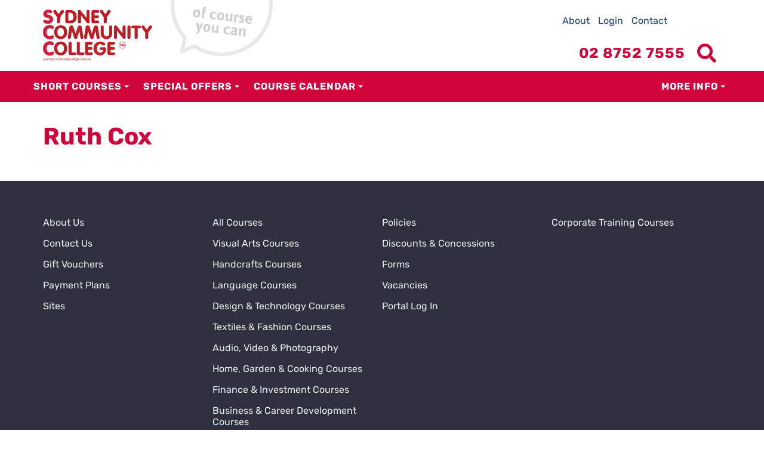

--- FILE ---
content_type: text/html;charset=utf-8
request_url: https://www.sydneycommunitycollege.edu.au/tutor/17126
body_size: 8803
content:
<!DOCTYPE html>
  
  
    
  

  

<html data-debug-enabled="true" data-locale="en_US" prefix="og: http://ogp.me/ns# fb: http://www.facebook.com/2008/fbml" lang="en" xmlns="http://www.w3.org/1999/xhtml">
  
  
    <head>
      
	
        
		<script type="text/javascript">
			dataLayer = [
				
			];
		</script>
		

        <script>(function(w,d,s,l,i){w[l]=w[l]||[];w[l].push({'gtm.start':
                new Date().getTime(),event:'gtm.js'});var f=d.getElementsByTagName(s)[0],
                j=d.createElement(s),dl=l!='dataLayer'?'\u0026l='+l:'';j.async=true;j.src=
                'https://www.googletagmanager.com/gtm.js?id='+i+dl;f.parentNode.insertBefore(j,f);
        })(window,document,'script','dataLayer','GTM-54LK2H');</script>
	

      <meta content="cacheMeta" http-equiv="Cache-control">
      
  <meta charset="utf-8">
  <meta content="width=device-width, initial-scale=1" name="viewport">
  <meta content="default-src * 'unsafe-inline'" http-equiv="Content-Security-Policy">
  <meta content="en-AU" http-equiv="content-language">
  
	
	
  
    
    
    
      
      
      
        <title>Ruth Cox - Tutor - Short Courses Sydney</title>
        <meta content="Ruth Cox - Tutor - Sydney Community College" property="og:title">
        <meta content="Ruth Cox - Tutor - Sydney Community College" property="twitter:title">
        <meta content="Ruth Cox - Tutor in Sydney. Sydney Community College is a leading provider of short courses in Australia, with experienced educators that bring up-to-date real-world skills directly to the classroom." property="og:description">
      
    
    
    
  
  
  
  <meta content="Sydney Community College" property="og:site_name">
  <script type="application/ld+json">{"@context":"https://schema.org","@type":"CollegeOrUniversity","@id":"https://www.sydneycommunitycollege.edu.au/","name":"Sydney Community College","url":"https://www.sydneycommunitycollege.edu.au/","telephone":"+61-2-8752-7555","contactPoint":[{"@type":"ContactPoint","telephone":"+61-2-8752-7555","contactType":"customer support","areaServed":"AU","availableLanguage":"English"}],"logo":"https://www.sydneycommunitycollege.edu.au/s/img/scc.png","description":"Sydney Community College is a leading provider of short courses in Sydney, Australia. It is a charity and social enterprise with a mission to offer innovative continuing adult education programmes that support individual efforts and facilitate sustainable social change.","foundingDate":"1986","sameAs":["https://www.facebook.com/sydneycommunitycollege/","https://twitter.com/SydneyCollege","https://www.instagram.com/SydneyCommunityCollege/","https://www.linkedin.com/company/sydney-community-college/","https://www.pinterest.com.au/SydneyCommunityCollege/"],"address":{"@type":"PostalAddress","streetAddress":"2A Gordon Street","addressLocality":"Rozelle","addressRegion":"NSW","postalCode":"2039","addressCountry":"AU"},"potentialAction":{"@type":"ReserveAction","target":{"@type":"EntryPoint","urlTemplate":"https://www.sydneycommunitycollege.edu.au/","inLanguage":"en-AU","actionPlatform":["https://schema.org/DesktopWebPlatform","https://schema.org/IOSPlatform","https://schema.org/AndroidPlatform"]},"result":{"@type":"Reservation","name":"Enrol now"}}}</script>

  <link crossorigin="" type="font/woff2" as="font" href="/s/fonts/rubik/rubik-v19-latin-700.woff2" rel="preload">
  <link crossorigin="" type="font/woff2" as="font" href="/s/fonts/rubik/rubik-v19-latin-regular.woff2" rel="preload">
  <link href="/s/stylesheets/css/site.css?v=r112672" rel="stylesheet">
  <link href="https://s3-ap-southeast-2.amazonaws.com/" rel="preconnect">
  <link href="https://www.googletagmanager.com/" rel="preconnect">
  <meta content="Sydney Community College" name="description">
  <meta name="generator" content="onCourse">
  
    <link href="https://www.sydneycommunitycollege.edu.au/tutor/17126" rel="canonical">
    <meta content="https://www.sydneycommunitycollege.edu.au/tutor/17126" property="og:url">
  
  <link href="/s/img/favicon.ico" rel="icon">
  <link type="image/svg+xml" href="/s/img/favicon.svg" rel="icon">
  <link href="/s/img/apple-touch-icon.png" rel="apple-touch-icon">
  <link href="/s/manifest.webmanifest" rel="manifest">
  <meta content="#cf053c" name="theme-color">
  <meta content="website" property="og:type">
  <meta content="summary_large_image" name="twitter:card">
  <meta content="@SydneyCollege" name="twitter:site">
  <meta content="408b3e25a2da193ed976012a75a1f085" name="p:domain_verify">
  <meta content="5v32xIkRkbghRTdP16us4KHiHvfeZLq3x66Lv1-qqLA" name="google-site-verification">
  
	
	

  <script type="text/javascript">
    var ciVersion = 'r112672';
    var editorVersion = '44';
    var checkoutVersion = '98';
  </script>
  <script src="/s/js/all.js?v=r112672" type="text/javascript"></script>

    <!--[if IE 9]><style type="text/css">.pageloading-mask{opacity:0.25;}</style><![endif]--><!--[if lt IE 9]><style type="text/css">.pageloading-mask{filter:alpha(opacity=25);}</style><![endif]--></head>
    <body data-page-initialized="true" id="DetailsPage" class="internal-page tutor-details">
    <div class="site-wrapper  js-site-wrapper">
  <div id="container" class="site-container">
    <header id="header" class="site-header">
      <div class="site-masthead  js-site-masthead">
        <section class="header-container">
          
  
    
        <noscript><iframe style="display:none;visibility:hidden" width="0" height="0" src="https://www.googletagmanager.com/ns.html?id=GTM-54LK2H"></iframe></noscript>
    

  <div class="container header-hgroup">
    <div class="site-header__left pull-left">
      <a id="siteLogo" class="site-logo" href="/">
        <img height="88" width="203" class="normal_logo" alt="Sydney Community College" src="/s/img/logos/logo.svg">
      </a>
    </div>
    <div class="site-header__right pull-right">
      <ul class="header-top-links">
        <li>
          <a href="/about">About</a>
        </li>
        <li>
          <a rel="external" href="https://scc.skillsoncourse.com.au/login">Login</a>
        </li>
        <li>
          <a href="/contact">Contact</a>
        </li>
      </ul>
      <div class="top-cart">
        <div id="headerToolbar" class="header-toolbar">
          
            
  <div data-cid="cart" class="reactjs-component"></div>

          
        </div>
      </div>
      <a href="#" class="nav-toggle js-nav-toggle pull-right">
        <div class="">
          <span class="toggle-title pull-right">
            <span class="visually-hidden">Menu</span>
          </span>
        </div>
      </a>
      <div class="scc-header-actions">
        <a href="tel:+61-2-8752-7555" class="scc-header-actions__phone scc-phone-number">
          <svg viewBox="0 0 140 140" class="scc-phone-number__icon" xmlns="http://www.w3.org/2000/svg">
            <path transform="translate(0 0)" d="M88.91,134.57a34.43,34.43,0,0,0,42.91-4.66l4.82-4.81a11.48,11.48,0,0,0,0-16.23L116.35,88.58a11.46,11.46,0,0,0-16.21,0l0,0h0a11.48,11.48,0,0,1-16.23,0L51.42,56.11a11.48,11.48,0,0,1,0-16.23h0a11.46,11.46,0,0,0,0-16.21l0,0L31.14,3.36a11.49,11.49,0,0,0-16.24,0L10.09,8.18A34.44,34.44,0,0,0,5.43,51.09,311,311,0,0,0,88.91,134.57Z"></path>
          </svg>

          <span class="scc-phone-number__text">02 8752 7555</span>
        </a>
        <button aria-controls="header_search" aria-label="Show search menu" aria-expanded="false" class="scc-header-actions__search-toggle scc-search-toggle js-search-toggle">
          <span class="u-visually-hidden">Search</span>
          <svg viewBox="0 0 512 512" class="scc-search-toggle__icon" xmlns="http://www.w3.org/2000/svg">
            <path d="m505 442.7-99.7-99.7c-4.5-4.5-10.6-7-17-7h-16.3c27.6-35.3 44-79.7 44-128 0-114.9-93.1-208-208-208s-208 93.1-208 208 93.1 208 208 208c48.3 0 92.7-16.4 128-44v16.3c0 6.4 2.5 12.5 7 17l99.7 99.7c9.4 9.4 24.6 9.4 33.9 0l28.3-28.3c9.4-9.4 9.4-24.6.1-34zm-297-106.7c-70.7 0-128-57.2-128-128 0-70.7 57.2-128 128-128 70.7 0 128 57.2 128 128 0 70.7-57.2 128-128 128z"></path>
            <circle r="60" cy="208" cx="208" class="scc-search-toggle__icon-dot"></circle>
          </svg>
        </button>
      </div>
    </div>
  </div>
  <div class="clearfix"></div>
  <div class="header-course-form clearfix">
    <div id="headerToolbar" class="header-toolbar">
      
  <div id="search_box" class="noprint search-box">
    <form aria-label="Course" role="search" name="search" id="search" method="get" action="/courses">
      <label class="visually-hidden" for="s">Search</label>
      <input placeholder="Search for courses and subjects..." autocomplete="off" size="15" name="s" class="quicksearch" id="s" type="search">
      <button class="find btn abtn gamma" id="find" type="submit">
        <i class="sicon search-icon"></i>
        Search Courses
      </button>
    </form>
    
  <div class="clearfix" id="advanced_search_container">
    <div aria-labelledby="advanced-search-btn" id="advanced_search" class="">
      <form role="search" name="search" class="advanced-search-form" aria-label="Advanced Course" action="/ui/tutordetails.pagestructure.bodystructure.bodyheader.coursesearchform.searchinputs.search2" method="post" id="search2"><input value="H4/hVpTMrzkt5JNhvbjNAu5vq5E=:H4sIAAAAAAAAAM2VT2jUQBTGXwsFYUFErWcP9dDDZtvSFVFEirW9LFVMFYq625fJSzbdJDPOn80GwbMH794EwZt/rt7tQXrxongXvAqi4EnBiZHVvQg9JOwpmbx5832/5MvM888wlyF0TdTaNprLddIYxeq8wJCUloZpI8nxuJ9PjvqEPkmHcSMVKULJ+gGXiVPeRqkwWjmaRjqIKPZBSWhzGTookPXJ0SiK1fO2XUBSHHmOh4qcNc8+RKY3ip4Fl7QRZ27sNz7Ov/kxCzMdaDCeasnjLUxIw/HOHg6xFWMatlwtozS8MBIaGugPewPKMy79esjWDkt2TXJGSrnGSyKlIp7uv/RXg++P384CjER2G3YqMR1zLgq/zn/9Mp4InlJqGzq2YaHdvHrwYRHuHUyjueWdTy++Ba/ePanH3NahzF23dVtyNWrakDxxi5F/OY7slJsYG2o+ev3+AZz++Sfcfwt34T7MFGE+YjOyR0yrrAu3KkFTFNv1QRWSYAU1hpuSG1G1YKE3N2VpWv0qgsXNU88uTWPUzy4d+3Ku+/ThxdIcg91qd7be0jgUJ5TxjPSaaNUKWzFpqsVAGZJduFOJkn3vbODx0ZjzpD063N8ztqOE1jHX9lK9fEnpQa9SmX++5/wE55UhpfbwVHU4qAl1eYx6NCMa+Jg3BUr7L9UhXRPjyiQjpX5tjCsl4y+IjO6CPAoAAA==" name="t:formdata" type="hidden">
        <div id="adv_search_keyword">
          <label for="adv_keyword" title="Search keywords and functions">I'm looking for</label>
          <input default="keyword" placeholder="Search courses and keywords..." id="adv_keyword" class="form-control" name="adv_keyword" type="search">
        </div>
        <div id="adv_search_tag">
          
            <label for="tagGroup">Area of study</label>
            <select class="form-control" id="tagGroup" name="tagGroup"><option value="">Any area of study</option><option value="Archaeology, Philosophy, History &amp; Travel">Archaeology, Philosophy, History &amp; Travel</option><option value="Art Courses">Art Courses</option><option value="Audio, Video &amp; Photography Courses">Audio, Video &amp; Photography Courses</option><option value="Business &amp; Career Development Courses">Business &amp; Career Development Courses</option><option value="By Donation">By Donation</option><option value="Corporate Training Services">Corporate Training Services</option><option value="Courses Under $125">Courses Under $125</option><option value="Courses Under $200">Courses Under $200</option><option value="Courses for Children">Courses for Children</option><option value="Design &amp; Technology Courses">Design &amp; Technology Courses</option><option value="EOFY Sale 2025">EOFY Sale 2025</option><option value="Finance &amp; Investment Courses">Finance &amp; Investment Courses</option><option value="Free Courses">Free Courses</option><option value="Handcrafts Courses">Handcrafts Courses</option><option value="Health &amp; Wellbeing Courses">Health &amp; Wellbeing Courses</option><option value="Home, Garden &amp; Cooking Courses">Home, Garden &amp; Cooking Courses</option><option value="Language Courses">Language Courses</option><option value="Music, Dancing &amp; Singing Courses">Music, Dancing &amp; Singing Courses</option><option value="Online Courses">Online Courses</option><option value="Philosophy &amp; Psychology Courses">Philosophy &amp; Psychology Courses</option><option value="School Holiday Workshops">School Holiday Workshops</option><option value="Self Paced Courses - Online Anytime">Self Paced Courses - Online Anytime</option><option value="Sport &amp; Fitness Courses">Sport &amp; Fitness Courses</option><option value="Textiles &amp; Fashion Courses">Textiles &amp; Fashion Courses</option><option value="Workplace Training">Workplace Training</option><option value="Writing &amp; Performance Courses">Writing &amp; Performance Courses</option></select>
          
        </div>
        <div id="adv_search_location">
          <label for="suburb-autocomplete" title="Enter a suburb or postcode near where you'd like to do the course">Location</label>
          <input default="postcode or suburb" size="18" autocomplete="off" placeholder="Postcode or suburb" id="suburb-autocomplete" class="form-control suburb-autocomplete" name="suburb-autocomplete" type="search">
        </div>
        <div id="adv_search_time">
          <fieldset>
            <legend>Time</legend>
            <label for="advSearchTimeDaytime" class="time checkbox">
              <input id="advSearchTimeDaytime" name="advSearchTimeDaytime" type="checkbox"> Daytime
            </label>
            <label for="advSearchTimeEvenings" class="time checkbox">
              <input id="advSearchTimeEvenings" name="advSearchTimeEvenings" type="checkbox"> Evening
            </label>
          </fieldset>
        </div>
        <div id="adv_search_day">
          <fieldset>
            <legend>Day</legend>
            <label for="weekday-parent" class="day checkbox">
              <input class="parent" id="weekday-parent" name="weekday-parent" type="checkbox"> Weekday
            </label>
            <label for="weekend-parent" class="day checkbox">
              <input class="parent" id="weekend-parent" name="weekend-parent" type="checkbox"> Weekend
            </label>
          </fieldset>
        </div>
        <div id="adv_search_submit">
          <button class="btn abtn gamma" id="searcher" type="submit">Search</button>
        </div>
      </form>
    </div>
  </div>

    <div class="advanced-search-button more-options">
      <a aria-expanded="false" aria-pressed="false" aria-controls="advanced_search" role="button" id="advanced-search-btn" class="show-advanced-search sicon arrow down  js-advanced-search-btn">
        <span>Advanced search</span>
      </a>
    </div> 
    <div class="quicksearch-wrap-container">
      <div class="quicksearch-wrap"></div>
    </div>
  </div>

    </div>
  </div>

          
        </section>
        <div class="container navbar">
          <nav id="nav" class="site-nav">
            <ul itemtype="http://schema.org/SiteNavigationElement" itemscope="itemscope" class="list-horizontal">
	
		
  <li class="">
    <a href="/courses" itemprop="url">
      <span itemprop="name">Short Courses</span>
    </a>
    <ul>
      
			
  <li class="">
    <a href="/courses/archaeology-history-travel" itemprop="url">
      <span itemprop="name">Archaeology, Philosophy, History &amp; Travel</span>
    </a>
    <ul>
      
    </ul>
  </li>

		
			
  <li class="">
    <a href="/courses/audio-video-photography" itemprop="url">
      <span itemprop="name">Audio, Video &amp; Photography</span>
    </a>
    <ul>
      
    </ul>
  </li>

		
			
  <li class="">
    <a href="/courses/design-technology" itemprop="url">
      <span itemprop="name">Design &amp; Technology</span>
    </a>
    <ul>
      
    </ul>
  </li>

		
			
  <li class="">
    <a href="/courses/finance-investment" itemprop="url">
      <span itemprop="name">Finance &amp; Investment</span>
    </a>
    <ul>
      
    </ul>
  </li>

		
			
  <li class="">
    <a href="/courses/handcrafts" itemprop="url">
      <span itemprop="name">Handcrafts</span>
    </a>
    <ul>
      
    </ul>
  </li>

		
			
  <li class="">
    <a href="/courses/health-wellbeing" itemprop="url">
      <span itemprop="name">Health &amp; Wellbeing</span>
    </a>
    <ul>
      
    </ul>
  </li>

		
			
  <li class="">
    <a href="/courses/home-garden-cooking" itemprop="url">
      <span itemprop="name">Home, Garden &amp; Cooking</span>
    </a>
    <ul>
      
    </ul>
  </li>

		
			
  <li class="">
    <a href="/courses/learn-language" itemprop="url">
      <span itemprop="name">Language</span>
    </a>
    <ul>
      
    </ul>
  </li>

		
			
  <li class="">
    <a href="/courses/music-singing-dancing" itemprop="url">
      <span itemprop="name">Music &amp; Singing</span>
    </a>
    <ul>
      
    </ul>
  </li>

		
			
  <li class="">
    <a href="/courses/business-career-development" itemprop="url">
      <span itemprop="name">Business &amp; Career Development</span>
    </a>
    <ul>
      
    </ul>
  </li>

		
			
  <li class="">
    <a href="/courses/philosophy-psychology" itemprop="url">
      <span itemprop="name">Philosophy &amp; Psychology</span>
    </a>
    <ul>
      
    </ul>
  </li>

		
			
  <li class="">
    <a href="/courses/self-paced-courses" itemprop="url">
      <span itemprop="name">Self Paced</span>
    </a>
    <ul>
      
    </ul>
  </li>

		
			
  <li class="">
    <a href="/courses/sport-fitness" itemprop="url">
      <span itemprop="name">Sport &amp; Fitness</span>
    </a>
    <ul>
      
    </ul>
  </li>

		
			
  <li class="">
    <a href="/courses/textiles-fashion" itemprop="url">
      <span itemprop="name">Textiles &amp; Fashion</span>
    </a>
    <ul>
      
    </ul>
  </li>

		
			
  <li class="">
    <a href="/courses/visual-arts" itemprop="url">
      <span itemprop="name">Visual Arts</span>
    </a>
    <ul>
      
    </ul>
  </li>

		
			
  <li class="">
    <a href="/courses/writing-performance" itemprop="url">
      <span itemprop="name">Writing &amp; Performance</span>
    </a>
    <ul>
      
    </ul>
  </li>

		
    </ul>
  </li>

	
		
  <li class="">
    <a href="/discounts" itemprop="url">
      <span itemprop="name">Special Offers</span>
    </a>
    <ul>
      
			
  <li class="">
    <a href="/courses/under-125" itemprop="url">
      <span itemprop="name">Courses Under $125</span>
    </a>
    <ul>
      
    </ul>
  </li>

		
			
  <li class="">
    <a href="/courses/under-200" itemprop="url">
      <span itemprop="name">Courses Under $200</span>
    </a>
    <ul>
      
    </ul>
  </li>

		
			
  <li class="">
    <a href="/courses/free" itemprop="url">
      <span itemprop="name">Free Courses</span>
    </a>
    <ul>
      
    </ul>
  </li>

		
			
  <li class="">
    <a href="/bundles" itemprop="url">
      <span itemprop="name">Course Bundles</span>
    </a>
    <ul>
      
    </ul>
  </li>

		
			
  <li class="">
    <a href="/discounts" itemprop="url">
      <span itemprop="name">Concessions</span>
    </a>
    <ul>
      
    </ul>
  </li>

		
    </ul>
  </li>

	
		
  <li class="">
    <a href="/courses" itemprop="url">
      <span itemprop="name">Course Calendar</span>
    </a>
    <ul>
      
			
  <li class="">
    <a href="/courses?after=20260101&amp;before=20260131" itemprop="url">
      <span itemprop="name">January 2026</span>
    </a>
    <ul>
      
    </ul>
  </li>

		
			
  <li class="">
    <a href="/courses?after=20260201&amp;before=20260229" itemprop="url">
      <span itemprop="name">February 2026</span>
    </a>
    <ul>
      
    </ul>
  </li>

		
			
  <li class="">
    <a href="/courses?after=20260301&amp;before=20260331" itemprop="url">
      <span itemprop="name">March 2026</span>
    </a>
    <ul>
      
    </ul>
  </li>

		
			
  <li class="">
    <a href="/courses?after=20260401&amp;before=20260430" itemprop="url">
      <span itemprop="name">April 2026</span>
    </a>
    <ul>
      
    </ul>
  </li>

		
			
  <li class="">
    <a href="/courses?after=20260501&amp;before=20260531" itemprop="url">
      <span itemprop="name">May 2026</span>
    </a>
    <ul>
      
    </ul>
  </li>

		
			
  <li class="">
    <a href="/courses?after=20260601&amp;before=20260630" itemprop="url">
      <span itemprop="name">June 2026</span>
    </a>
    <ul>
      
    </ul>
  </li>

		
			
  <li class="">
    <a href="/courses?after=20260701&amp;before=20260731" itemprop="url">
      <span itemprop="name">July 2026</span>
    </a>
    <ul>
      
    </ul>
  </li>

		
			
  <li class="">
    <a href="/courses?after=20260801&amp;before=20260831" itemprop="url">
      <span itemprop="name">August 2026</span>
    </a>
    <ul>
      
    </ul>
  </li>

		
			
  <li class="">
    <a href="/courses?after=20260901&amp;before=20260930" itemprop="url">
      <span itemprop="name">September 2026</span>
    </a>
    <ul>
      
    </ul>
  </li>

		
			
  <li class="">
    <a href="/courses?after=20261001&amp;before=20261031" itemprop="url">
      <span itemprop="name">October 2026</span>
    </a>
    <ul>
      
    </ul>
  </li>

		
			
  <li class="">
    <a href="/courses?after=20261101&amp;before=20261130" itemprop="url">
      <span itemprop="name">November 2026</span>
    </a>
    <ul>
      
    </ul>
  </li>

		
			
  <li class="">
    <a href="/courses?after=20261201&amp;before=20261231" itemprop="url">
      <span itemprop="name">December 2026</span>
    </a>
    <ul>
      
    </ul>
  </li>

		
    </ul>
  </li>

	
		
  <li class="">
    <a href="/about" itemprop="url">
      <span itemprop="name">More Info</span>
    </a>
    <ul>
      
			
  <li class="">
    <a href="/partner-delivery-sites" itemprop="url">
      <span itemprop="name">Teaching Locations</span>
    </a>
    <ul>
      
    </ul>
  </li>

		
			
  <li class="">
    <a href="/about" itemprop="url">
      <span itemprop="name">About Us</span>
    </a>
    <ul>
      
    </ul>
  </li>

		
			
  <li class="">
    <a href="/propose-a-course" itemprop="url">
      <span itemprop="name">Teach With Us</span>
    </a>
    <ul>
      
    </ul>
  </li>

		
			
  <li class="">
    <a href="/vacancies" itemprop="url">
      <span itemprop="name">Work With Us</span>
    </a>
    <ul>
      
    </ul>
  </li>

		
			
  <li class="">
    <a href="/NDIS-Students" itemprop="url">
      <span itemprop="name">NDIS Students</span>
    </a>
    <ul>
      
    </ul>
  </li>

		
			
  <li class="">
    <a href="/fellowship" itemprop="url">
      <span itemprop="name">First Nations Fellowship Program</span>
    </a>
    <ul>
      
    </ul>
  </li>

		
			
  <li class="">
    <a href="/Corporate-Learning" itemprop="url">
      <span itemprop="name">Corporate Learning Opportunities</span>
    </a>
    <ul>
      
    </ul>
  </li>

		
			
  <li class="">
    <a href="/blog" itemprop="url">
      <span itemprop="name">Latest News</span>
    </a>
    <ul>
      
    </ul>
  </li>

		
			
  <li class="">
    <a href="/donate" itemprop="url">
      <span itemprop="name">Donate to SCC</span>
    </a>
    <ul>
      
    </ul>
  </li>

		
			
  <li class="">
    <a href="/contact" itemprop="url">
      <span itemprop="name">Contact Us</span>
    </a>
    <ul>
      
    </ul>
  </li>

		
			
  <li class="">
    <a href="/college-forms" itemprop="url">
      <span itemprop="name">Forms</span>
    </a>
    <ul>
      
    </ul>
  </li>

		
			
  <li class="">
    <a href="/gift-vouchers" itemprop="url">
      <span itemprop="name">Gift Vouchers</span>
    </a>
    <ul>
      
    </ul>
  </li>

		
			
  <li class="">
    <a href="/learning-membership" itemprop="url">
      <span itemprop="name">Membership</span>
    </a>
    <ul>
      
    </ul>
  </li>

		
			
  <li class="">
    <a href="/college-policies" itemprop="url">
      <span itemprop="name">Short Courses Policies</span>
    </a>
    <ul>
      
    </ul>
  </li>

		
			
  <li class="">
    <a href="/policies/rto-home" itemprop="url">
      <span itemprop="name">Accredited Training Policies</span>
    </a>
    <ul>
      
    </ul>
  </li>

		
    </ul>
  </li>

	
	
</ul>
            <ul class="header-top-links">
              <li>
                <a rel="external" href="https://scc.skillsoncourse.com.au/login">Login</a>
              </li>
              <li>
                <a href="/contact">Contact</a>
              </li>
            </ul>
          </nav>
        </div>
      </div>
      
    
        <ish class="editor-block-class" data-block-id="38965773">
            <div class="site-header__search js-search-form-block" id="header_search">
  <section class="find-course-form course-search-form-block">
  <div class="container content"></div>
</section>
</div>
        </ish>
    

    </header>
    <div id="contentContainer" class="content-container">
      <aside id="sidebarLeft" class="sidebar-left">
        
    

      </aside>
      <main id="content" class="content" xmlns="http://www.w3.org/1999/xhtml">
        
      
    <div itemtype="https://schema.org/Person" itemscope="itemscope" id="popup-content" class="container">
      <h1 itemprop="name">Ruth Cox</h1>
      <meta content="Instructor" itemprop="jobTitle">
      
    <div class="tutors_details">
      

        <div class="tutor_info">
          
          
        </div>
        

        

      
    </div>
  
    </div>

    
    
        
    

      </main>
      <aside id="sidebarRight" class="sidebar-right">
        
    

      </aside>
    </div>
    <footer id="footer" class="site-footer">
      
    
        <ish class="editor-block-class" data-block-id="38965900">
            <nav aria-label="Footer" class="container footer-navigation">
  <div class="accordion-item">
    <button class="accordion-item__header js-accordion-trigger" aria-expanded="false" aria-controls="footer-accordion-01" id="footer-accordion-btn-01">
      <span class="accordion-item__title">About Us</span>
      <span class="accordion-item__icon"></span>
    </button>
    <div class="accordion-item__body js-accordion-body" id="footer-accordion-01" aria-labelledby="footer-accordion-btn-01">
      <ul>
        <li><a href="https://www.sydneycommunitycollege.edu.au/about">About Us</a></li>
        <li><a href="https://www.sydneycommunitycollege.edu.au/contact">Contact Us</a></li>
        <li><a href="https://www.sydneycommunitycollege.edu.au/gift-vouchers">Gift Vouchers</a></li>
        <!--<li><a href="https://www.sydneycommunitycollege.edu.au/forms/corporate-group-training">Group Bookings</a></li>-->
        <li><a href="https://www.sydneycommunitycollege.edu.au/payment-plans">Payment Plans</a></li>
        <li><a href="https://www.sydneycommunitycollege.edu.au/sites">Sites</a></li>
      </ul>
    </div>
  </div>
  <div class="accordion-item">
    <button class="accordion-item__header js-accordion-trigger" aria-expanded="false" aria-controls="footer-accordion-02" id="footer-accordion-btn-02">
      <span class="accordion-item__title">Courses</span>
      <span class="accordion-item__icon"></span>
    </button>
    <div class="accordion-item__body js-accordion-body" id="footer-accordion-02" aria-labelledby="footer-accordion-btn-02">
      <ul>
        <li><a href="https://www.sydneycommunitycollege.edu.au/courses">All Courses</a></li>
        <li><a href="https://www.sydneycommunitycollege.edu.au/courses/visual-arts">Visual Arts Courses</a></li>
        <li><a href="https://www.sydneycommunitycollege.edu.au/courses/handcrafts">Handcrafts Courses</a></li>
        <li><a href="https://www.sydneycommunitycollege.edu.au/courses/learn-language">Language Courses</a></li>
        <li><a href="https://www.sydneycommunitycollege.edu.au/courses/design-technology">Design & Technology Courses</a></li>
        <li><a href="https://www.sydneycommunitycollege.edu.au/courses/textiles-fashion">Textiles & Fashion Courses</a></li>
        <li><a href="https://www.sydneycommunitycollege.edu.au/courses/audio-video-photography">Audio, Video & Photography</a></li>
        <li><a href="https://www.sydneycommunitycollege.edu.au/courses/home-garden-cooking">Home, Garden & Cooking Courses</a></li>
        <li><a href="https://www.sydneycommunitycollege.edu.au/courses/finance-investment">Finance & Investment Courses</a></li>
        <li><a href="https://www.sydneycommunitycollege.edu.au/courses/business-career-development">Business & Career Development Courses</a></li>
        <li><a href="https://www.sydneycommunitycollege.edu.au/courses/health-wellbeing">Health & Wellbeing Courses</a></li>
        <li><a href="https://www.sydneycommunitycollege.edu.au/courses/music-singing-dancing">Music, Singing & Dancing Courses</a></li>
        <li><a href="https://www.sydneycommunitycollege.edu.au/courses/writing-performance">Writing & Performance Courses</a></li>
        <li><a href="https://www.sydneycommunitycollege.edu.au/courses/philosophy-psychology">Philosophy & Psychology Courses</a></li>
        <li><a href="https://www.sydneycommunitycollege.edu.au/courses/sport-fitness">Sport & Fitness Courses</a></li>
        <li><a href="https://www.sydneycommunitycollege.edu.au/courses/online">Online Courses</a></li>
        <li><a href="https://www.sydneycommunitycollege.edu.au/courses/free">Free Courses</a></li>
      </ul>
    </div>
  </div>
  <div class="accordion-item">
    <button class="accordion-item__header js-accordion-trigger" aria-expanded="false" aria-controls="footer-accordion-03" id="footer-accordion-btn-03">
      <span class="accordion-item__title">Policies</span>
      <span class="accordion-item__icon"></span>
    </button>
    <div class="accordion-item__body js-accordion-body" id="footer-accordion-03" aria-labelledby="footer-accordion-btn-03">
      <ul>
        <li><a href="https://www.sydneycommunitycollege.edu.au/college-policies">Policies</a></li>
        <li><a href="https://www.sydneycommunitycollege.edu.au/discounts">Discounts & Concessions</a></li>
        <li><a href="https://www.sydneycommunitycollege.edu.au/college-forms">Forms</a></li>
        <li><a href="https://www.sydneycommunitycollege.edu.au/vacancies">Vacancies</a></li>
        <li><a href="https://www.skillsoncourse.com.au/portal/login">Portal Log In</a></li>
      </ul>
    </div>
  </div>
  <div class="accordion-item">
    <button class="accordion-item__header js-accordion-trigger" aria-expanded="false" aria-controls="footer-accordion-04" id="footer-accordion-btn-04">
      <span class="accordion-item__title">Training</span>
      <span class="accordion-item__icon"></span>
    </button>
    <div class="accordion-item__body js-accordion-body" id="footer-accordion-04" aria-labelledby="footer-accordion-btn-04">
      <ul>
        <li><a href="https://www.sydneycommunitycollege.edu.au/Corporate-Learning">Corporate Training Courses</a></li>
        <!--<li><a href="https://www.sydneycommunitycollege.edu.au/rto-policies">Registered Training Organisation</a></li>-->
      </ul>
    </div>
  </div>
</nav>
        </ish>
    

      
  <section itemprop="provider" itemtype="https://schema.org/Organization" itemscope="itemscope" class="container site-footer-info">
    <ul class="site-footer-badges">
      <li class="site-footer-badges__item">
        <a itemprop="sameAs" rel="me" href="https://www.facebook.com/sydneycommunitycollege/" class="site-footer-badges__link">
          <img loading="lazy" height="48" width="48" src="/s/img/icons/icon-facebook.svg" alt="Sydney Community College on Facebook" class="site-footer-badges__image">
        </a>
      </li>
      <li class="site-footer-badges__item">
        <a itemprop="sameAs" rel="me" href="https://www.instagram.com/sydneycommunitycollege/" class="site-footer-badges__link">
          <img loading="lazy" height="48" width="48" src="/s/img/icons/icon-instagram.svg" alt="Sydney Community College on Instagram" class="site-footer-badges__image">
        </a>
      </li>
      <li class="site-footer-badges__item">
        <a itemprop="sameAs" rel="me" href="https://www.linkedin.com/company/sydneycommunitycollege/" class="site-footer-badges__link">
          <img loading="lazy" height="48" width="48" src="/s/img/icons/icon-linkedin.svg" alt="Sydney Community College on LinkedIn" class="site-footer-badges__image">
        </a>
      </li>
    </ul>
    <div class="site-footer-text">
      <address class="site-footer-contact">
        <p class="site-footer-contact__copyright">© <a itemprop="name" href="/">Sydney Community College</a> 2026 <small class="site-footer-contact__rto">(RTO 90054)</small></p>
        <p class="site-footer-contact__address">
          <a href="/site/203" class="site-footer-contact__link">
            <svg focusable="false" aria-hidden="true" width="16" viewBox="0 0 16 16" height="16" class="site-footer-contact__icon" xmlns="http://www.w3.org/2000/svg"><path d="m8 0c-3.31553 0-6 2.68794-6 6 0 2.22241.74972 2.91691 4.72722 9.2945.58703.9412 1.95919.9401 2.54553 0 3.97955-6.38094 4.72725-7.07253 4.72725-9.2945 0-3.31553-2.6879-6-6-6zm0 14.5c-3.982-6.38481-4.5-6.78788-4.5-8.5 0-2.48528 2.01472-4.5 4.5-4.5 2.4853 0 4.5 2.01472 4.5 4.5 0 1.70478-.4739 2.04453-4.5 8.5zm-2.5-8.5c0-1.38072 1.11928-2.5 2.5-2.5s2.5 1.11928 2.5 2.5-1.11928 2.5-2.5 2.5-2.5-1.11928-2.5-2.5z"></path></svg>
            <span class="visually-hidden">Address:</span>
            2A Gordon Street, Rozelle NSW 2039
          </a>
        </p>
        <p class="site-footer-contact__phone">
          <a href="tel:+61-2-8752-7555" class="site-footer-contact__link">
            <svg focusable="false" aria-hidden="true" width="16" viewBox="0 0 16 16" height="16" class="site-footer-contact__icon" xmlns="http://www.w3.org/2000/svg"><path d="m15.1328 10.3125-3.1747-1.36093c-.285-.12119-.6016-.14681-.9023-.07301-.3008.0738-.5696.24304-.7661.48239l-1.0219 1.24995c-1.63925-.89339-2.98657-2.23995-3.88093-3.8787l1.25-1.02187c.23934-.19675.40856-.46569.48235-.7666s.04819-.61763-.07298-.90278l-1.35875-3.172497c-.13114-.308742-.36693-.561368-.66592-.713458-.29897-.15209097-.642-.1939099-.96877-.1181043l-2.94343.6784373c-.315833.071675-.597817.248818-.79948.502232-.201662.25341-.31096677.56797-.30989749.89183 0 7.69562 6.23999749 13.89371 13.89250749 13.89061.3238.001.6383-.1084.8916-.3101.2533-.2018.4303-.4838.5018-.7996l.6782-2.9444c.0747-.3265.0324-.6689-.1195-.9674s-.4038-.5342-.7118-.666zm-1.2997 4.1903c-6.79936-.0312-12.30186-5.53404-12.33311-12.33716l2.83406-.65312 1.31532 3.06937-2.12782 1.74094c1.44969 3.09374 3.06844 4.70717 6.15625 6.15627l1.7403-2.1285 3.0685 1.316z"></path></svg>
            <span class="visually-hidden">Phone:</span>
            02 8752 7555
          </a>
        </p>
      </address>
      <ul class="site-footer-text__links">
        <li class="site-footer-text__item">
          <a href="/contact" class="site-footer-text__link">Contact Us</a>
        </li>
        <li class="site-footer-text__item">
          <a href="/policies/privacy" class="site-footer-text__link">Privacy Policy</a>
        </li>
        <li class="site-footer-text__item">
          <a href="/policies/terms-conditions" class="site-footer-text__link">Terms &amp; Conditions</a>
        </li>
      </ul>
    </div>
    <div class="site-footer-additional">
      <ul class="site-footer-badges">
        <li class="site-footer-badges__item">
          <span class="site-footer-badges__link">
            <img loading="lazy" height="48" width="48" src="/s/img/covid-safe-badge.svg" alt="We're COVID Safe" class="site-footer-badges__image">
          </span>
        </li>
        <li class="site-footer-badges__item">
          <a href="https://www.acnc.gov.au/charity/charities/c12d9457-8722-ec11-b6e6-000d3ad1aa9f" class="site-footer-badges__link">
            <img loading="lazy" height="48" width="48" src="/s/img/acnc-registered-charity-badge.png" alt="ACNC Registered Charity" class="site-footer-badges__image">
          </a>
        </li>
        <li class="site-footer-badges__item">
          <a href="https://cca.edu.au/members/sydney-community-college/" class="site-footer-badges__link">
            <img loading="lazy" height="48" width="48" src="/s/img/cca-member-badge.png" alt="Community Colleges Australia Member" class="site-footer-badges__image">
          </a>
        </li>
      </ul>
      <ul class="site-footer-affiliates">
        <li class="site-footer-affiliates__item">
          <a href="http://www.ish.com.au/oncourse/" class="site-footer-affiliates__link">
            <img loading="lazy" height="9" width="102" src="/s/img/powered-by-ish-oncourse.png" alt="Powered by ish onCourse" class="site-footer-affiliates__image">
          </a>
        </li>
        <li class="site-footer-affiliates__item">
          <a href="https://saintrollox.digital/" class="site-footer-affiliates__link">
            <img loading="lazy" width="100" src="/s/img/logo-white-saint-rollox-digital.svg" alt="Supported by Saint Rollox Digital" class="site-footer-affiliates__image">
          </a>
        </li>
      </ul>
    </div>
  </section>

    </footer>
  </div>
  <meta content="https://www.sydneycommunitycollege.edu.au/s/img/open-graph-image.png" property="og:image">
  <meta content="Sydney Community College" property="og:image:alt">
  <meta content="1200" property="og:image:width">
  <meta content="600" property="og:image:height">
  <div style="display: none; height: 500px" id="overlay"></div>
  <div style="visibility: hidden;" id="timeline-wrap">
    <div id="timeline"></div>
  </div>
  <div class="reactjs-component" data-cid="modal"></div>
</div>
    </body>
    
  
</html>

--- FILE ---
content_type: image/svg+xml
request_url: https://www.sydneycommunitycollege.edu.au/s/img/icons/icon-instagram.svg
body_size: 3439
content:
<svg fill="none" height="64" viewBox="0 0 64 64" width="64" xmlns="http://www.w3.org/2000/svg" xmlns:xlink="http://www.w3.org/1999/xlink"><radialGradient id="a" cx="0" cy="0" gradientTransform="matrix(0 -63.4287 58.9937 0 17.0001 68.9293)" gradientUnits="userSpaceOnUse" r="1"><stop offset="0" stop-color="#fd5"/><stop offset=".1" stop-color="#fd5"/><stop offset=".5" stop-color="#ff543e"/><stop offset="1" stop-color="#c837ab"/></radialGradient><radialGradient id="b" cx="0" cy="0" gradientTransform="matrix(5.56505513 27.80138665 -114.5986358 22.93942148 -10.7203 4.61045)" gradientUnits="userSpaceOnUse" r="1"><stop offset="0" stop-color="#3771c8"/><stop offset=".128" stop-color="#3771c8"/><stop offset="1" stop-color="#60f" stop-opacity="0"/></radialGradient><path d="m10.6667 10.6667h42.6667v42.6667h-42.6667z" fill="#fff"/><path d="m39.544 16.8053c-1.968-.0906-2.56-.1066-7.544-.1066s-5.5733.0186-7.5413.1066c-5.064.232-7.4214 2.6294-7.6534 7.6534-.088 1.968-.1093 2.5573-.1093 7.5413s.0213 5.5733.1093 7.544c.232 5.0107 2.5787 7.4213 7.6534 7.6533 1.9653.088 2.5573.1094 7.5413.1094 4.9867 0 5.576-.0187 7.544-.1094 5.064-.2293 7.4187-2.6346 7.6533-7.6533.088-1.968.1067-2.56.1067-7.544s-.0187-5.5733-.1067-7.5413c-.2346-5.0214-2.5946-7.4214-7.6533-7.6534zm-7.544 24.7814c-5.2933 0-9.5867-4.2907-9.5867-9.5867 0-5.2933 4.2934-9.584 9.5867-9.584s9.5867 4.2907 9.5867 9.584-4.2934 9.5867-9.5867 9.5867zm9.9653-17.3094c-1.2373 0-2.24-1.0026-2.24-2.24 0-1.2373 1.0027-2.24 2.24-2.24 1.2374 0 2.24 1.0027 2.24 2.24 0 1.2347-1.0026 2.24-2.24 2.24zm-3.744 7.7227c0 3.4373-2.7866 6.2213-6.2213 6.2213s-6.2213-2.784-6.2213-6.2213 2.7866-6.2213 6.2213-6.2213 6.2213 2.784 6.2213 6.2213zm-6.2213-32c-17.672 0-32 14.328-32 32s14.328 32 32 32 32-14.328 32-32-14.328-32-32-32zm18.5547 39.696c-.3067 6.7867-4.0854 10.5467-10.856 10.8587-1.992.0906-2.6294.112-7.6987.112s-5.704-.0214-7.696-.112c-6.784-.312-10.5467-4.0774-10.8587-10.8587-.0906-1.9893-.112-2.6267-.112-7.696s.0214-5.704.112-7.696c.312-6.784 4.0774-10.5467 10.8587-10.856 1.992-.0933 2.6267-.1147 7.696-.1147s5.7067.0214 7.6987.1147c6.7866.312 10.552 4.0853 10.856 10.856.0906 1.992.112 2.6267.112 7.696s-.0214 5.7067-.112 7.696z" fill="url(#a)"/><path d="m39.544 16.8053c-1.968-.0906-2.56-.1066-7.544-.1066s-5.5733.0186-7.5413.1066c-5.064.232-7.4214 2.6294-7.6534 7.6534-.088 1.968-.1093 2.5573-.1093 7.5413s.0213 5.5733.1093 7.544c.232 5.0107 2.5787 7.4213 7.6534 7.6533 1.9653.088 2.5573.1094 7.5413.1094 4.9867 0 5.576-.0187 7.544-.1094 5.064-.2293 7.4187-2.6346 7.6533-7.6533.088-1.968.1067-2.56.1067-7.544s-.0187-5.5733-.1067-7.5413c-.2346-5.0214-2.5946-7.4214-7.6533-7.6534zm-7.544 24.7814c-5.2933 0-9.5867-4.2907-9.5867-9.5867 0-5.2933 4.2934-9.584 9.5867-9.584s9.5867 4.2907 9.5867 9.584-4.2934 9.5867-9.5867 9.5867zm9.9653-17.3094c-1.2373 0-2.24-1.0026-2.24-2.24 0-1.2373 1.0027-2.24 2.24-2.24 1.2374 0 2.24 1.0027 2.24 2.24 0 1.2347-1.0026 2.24-2.24 2.24zm-3.744 7.7227c0 3.4373-2.7866 6.2213-6.2213 6.2213s-6.2213-2.784-6.2213-6.2213 2.7866-6.2213 6.2213-6.2213 6.2213 2.784 6.2213 6.2213zm-6.2213-32c-17.672 0-32 14.328-32 32s14.328 32 32 32 32-14.328 32-32-14.328-32-32-32zm18.5547 39.696c-.3067 6.7867-4.0854 10.5467-10.856 10.8587-1.992.0906-2.6294.112-7.6987.112s-5.704-.0214-7.696-.112c-6.784-.312-10.5467-4.0774-10.8587-10.8587-.0906-1.9893-.112-2.6267-.112-7.696s.0214-5.704.112-7.696c.312-6.784 4.0774-10.5467 10.8587-10.856 1.992-.0933 2.6267-.1147 7.696-.1147s5.7067.0214 7.6987.1147c6.7866.312 10.552 4.0853 10.856 10.856.0906 1.992.112 2.6267.112 7.696s-.0214 5.7067-.112 7.696z" fill="url(#b)"/></svg>

--- FILE ---
content_type: image/svg+xml
request_url: https://www.sydneycommunitycollege.edu.au/s/img/covid-safe-badge.svg
body_size: 2726
content:
<svg fill="none" height="48" viewBox="0 0 48 48" width="48" xmlns="http://www.w3.org/2000/svg"><circle cx="24" cy="24" fill="#00adee" r="24"/><g fill="#fff"><path d="m9.5896 34.0803 1.1865-1.4169c.7576.604 1.6033.9224 2.493.9224.5712 0 .8792-.1976.8792-.5272v-.0216c0-.3192-.2528-.4944-1.2961-.7361-1.6369-.3728-2.90017-.8352-2.90017-2.4169v-.0216c0-1.4281 1.13127-2.4609 2.97627-2.4609 1.3072 0 2.3289.352 3.1634 1.0216l-1.0649 1.5049c-.7033-.4944-1.4721-.7576-2.153-.7576-.5168 0-.7688.2192-.7688.4944v.0216c0 .3512.2632.5056 1.3289.7457 1.7681.3841 2.8666.9553 2.8666 2.3946v.0216c0 1.5705-1.2409 2.5042-3.1083 2.5042-1.3617 0-2.6578-.4281-3.6026-1.2737"/><path d="m19.3319 27.4781h2.0544l3.2731 7.7445h-2.285l-.56-1.3736h-2.9658l-.5488 1.3736h-2.241zm1.8643 4.7124-.8561-2.1858-.8651 2.1858z"/><path d="m25.1858 27.5333h6.1516v1.8673h-4.0203v1.3073h3.6355v1.7682h-3.6355v2.7458h-2.1313z"/><path d="m31.8645 27.5333h6.1836v1.8122h-4.0747v1.1648h3.6907v1.6801h-3.6907v1.2193h4.1299v1.8122h-6.2388z"/><path d="m12.0264 14.2354h.9277l.5518 1.8323.6108-1.8413h.7561l.6108 1.8413.5518-1.8323h.9091l-1.0582 3.1895h-.7651l-.6376-1.8233-.6339 1.8233h-.7644z"/><path d="m17.2024 14.2355h2.5467v.7464h-1.6779v.4795h1.5198v.6921h-1.5198v.5026h1.701v.7465h-2.5698z"/><path d="m20.0439 15.5427c.3036-.0313.4661-.1804.4527-.425h-.3438v-.8822h.8912v.7196c0 .6711-.3625.9001-.9277.918z"/><path d="m21.3245 14.2355h1.4974c.484 0 .8203.1267 1.0314.3437.1856.1813.2811.4251.2811.7376v.0089c0 .484-.258.8054-.6518.9732l.7555 1.1037h-1.012l-.6376-.959h-.3848v.959h-.8792zm1.4541 1.5198c.2983 0 .4706-.1455.4706-.3729v-.009c0-.249-.1812-.3728-.4758-.3728h-.5742v.7547z"/><path d="m24.5547 14.2355h2.5467v.7464h-1.6779v.4795h1.5198v.6921h-1.5198v.5026h1.701v.7465h-2.5698z"/><path d="m6.6416 22.557v-.0224c0-2.2372 1.72414-3.9979 4.0523-3.9979 1.5705 0 2.581.6593 3.2619 1.6041l-1.6034 1.2409c-.4392-.5496-.9448-.9008-1.6801-.9008-1.07684 0-1.83451.9113-1.83451 2.0321v.0216c0 1.1537.75767 2.0538 1.83451 2.0538.8017 0 1.2737-.3729 1.7353-.9337l1.6034 1.1425c-.7249.9993-1.7026 1.7353-3.4051 1.7353-2.19616 0-3.9643-1.6801-3.9643-3.9755z"/><path d="m14.0002 22.557v-.0224c0-2.2073 1.7794-3.9979 4.1516-3.9979 2.3721 0 4.1298 1.7682 4.1298 3.9763v.0216c0 2.2074-1.7793 3.9979-4.1515 3.9979s-4.1299-1.7681-4.1299-3.9755zm6.1069 0v-.0224c0-1.1089-.8024-2.0754-1.977-2.0754-1.1745 0-1.9441.9441-1.9441 2.0538v.0216c0 1.1097.8017 2.0762 1.9658 2.0762 1.1752 0 1.9553-.9449 1.9553-2.0538"/><path d="m33.089 18.6903h-2.1417v7.6878h2.1417z"/><path d="m34.0554 18.6903h2.9666c2.7458 0 4.3386 1.5817 4.3386 3.8033v.0223c0 2.2186-1.6145 3.8659-4.3819 3.8659h-2.9233zm2.9986 5.7996c1.2737 0 2.1194-.7032 2.1194-1.9441v-.0224c0-1.2297-.8457-1.9434-2.1194-1.9434h-.868v3.9099z"/></g><path d="m32.0375 7.49316-5.9062 15.75594-1.6391-4.5669h-2.4878l3.1 7.6967h2.3722l6.7467-18.84845z" fill="#e2183d"/></svg>

--- FILE ---
content_type: image/svg+xml
request_url: https://www.sydneycommunitycollege.edu.au/s/img/icons/icon-facebook.svg
body_size: 474
content:
<svg fill="none" height="64" viewBox="0 0 64 64" width="64" xmlns="http://www.w3.org/2000/svg" xmlns:xlink="http://www.w3.org/1999/xlink"><linearGradient id="a" gradientUnits="userSpaceOnUse" x1="32" x2="32" y1="64" y2="0"><stop offset="0" stop-color="#0062e0"/><stop offset="1" stop-color="#19afff"/></linearGradient><circle cx="32" cy="32" fill="url(#a)" r="32"/><path clip-rule="evenodd" d="m36.4 21.3333h3.6v-8h-5.256c-5.5947 0-8.0773 2.4614-8.0773 7.1787v6.1547h-5.3334v5.3333h5.3334v18.6667h8v-18.6667h4.776l.5573-5.3333h-5.3333v-3.2587c0-1.4853.2986-2.0747 1.7333-2.0747z" fill="#fff" fill-rule="evenodd"/></svg>

--- FILE ---
content_type: image/svg+xml
request_url: https://www.sydneycommunitycollege.edu.au/s/img/icons/icon-linkedin.svg
body_size: 679
content:
<svg fill="none" height="64" viewBox="0 0 64 64" width="64" xmlns="http://www.w3.org/2000/svg" xmlns:xlink="http://www.w3.org/1999/xlink"><linearGradient id="a" gradientUnits="userSpaceOnUse" x1="32" x2="32" y1="0" y2="64"><stop offset="0" stop-color="#0a66c2"/><stop offset="1" stop-color="#004182"/></linearGradient><path d="m10.6667 10.6667h42.6667v42.6667h-42.6667z" fill="#fff"/><path d="m32 0c-17.672 0-32 14.328-32 32s14.328 32 32 32 32-14.328 32-32-14.328-32-32-32zm-5.3333 42.6667h-5.3334v-16h5.3334zm-2.6667-18.376c-1.6187 0-2.9333-1.3227-2.9333-2.9574 0-1.632 1.312-2.9573 2.9333-2.9573s2.9333 1.3253 2.9333 2.9573c0 1.6347-1.3146 2.9574-2.9333 2.9574zm21.3333 18.376h-5.328v-7.6294c0-5.016-5.3386-4.592-5.3386 0v7.6294h-5.3334v-16h5.3334v2.9146c2.3253-4.3093 10.6666-4.6293 10.6666 4.128z" fill="url(#a)"/></svg>

--- FILE ---
content_type: image/svg+xml
request_url: https://www.sydneycommunitycollege.edu.au/s/img/logo-white-saint-rollox-digital.svg
body_size: 6686
content:
<?xml version="1.0" encoding="UTF-8"?>
<svg id="Layer_1" data-name="Layer 1" xmlns="http://www.w3.org/2000/svg" viewBox="0 0 320.92 75">
  <defs>
    <style>
      .cls-1 {
        fill: #fff;
      }
    </style>
  </defs>
  <g>
    <path class="cls-1" d="M101.47,45.01c1.4,3.05,4.6,4.9,8,4.9,3.05,0,5.75-1.3,5.75-4.15s-2.5-3.25-6.8-4.15c-4.3-.95-8.8-1.9-8.8-7.25,0-4.65,4.05-7.9,9.6-7.9,4.7,0,8.55,2.3,10.1,5.4l-3.2,2.55c-1.35-2.6-3.8-4.25-7.1-4.25-3,0-5,1.5-5,3.85s2.3,2.9,5.95,3.7c4.5,1.05,9.65,1.95,9.65,7.65,0,5-4.55,8.3-10.15,8.3-4.75,0-9.5-2.05-11.5-6.1l3.5-2.55Z"/>
    <path class="cls-1" d="M121.62,46.06c0-5.2,4.05-7.35,9.9-8.55l6.35-1.3v-1.1c0-3-1.65-4.7-5.15-4.7-3.3,0-5.25,1.55-6.05,4.45l-4.25-1.1c1.25-4.25,5.1-7.3,10.45-7.3,5.85,0,9.45,2.85,9.45,8.45v12.75c0,1.7,1.05,2.25,2.8,1.85v3.6c-4,.5-6.3-.45-6.85-2.95-1.6,2.05-4.5,3.4-8.05,3.4-4.75,0-8.6-2.8-8.6-7.5ZM137.87,39.71l-5.1,1.1c-4,.8-6.7,1.9-6.7,5.05,0,2.55,1.85,4.05,4.7,4.05,3.85,0,7.1-2.35,7.1-5.7v-4.5Z"/>
    <path class="cls-1" d="M148.27,17.21h4.9v5.2h-4.9v-5.2ZM152.97,53.11h-4.5v-26.15h4.5v26.15Z"/>
    <path class="cls-1" d="M158.97,26.96h4.5v3.55c1.5-2.15,4.1-4.05,7.8-4.05,5.55,0,8.7,3.85,8.7,9.4v17.25h-4.5v-16.05c0-3.65-1.55-6.4-5.45-6.4-3.25,0-6.55,2.5-6.55,6.85v15.6h-4.5v-26.15Z"/>
    <path class="cls-1" d="M186.37,30.81h-4.05v-3.85h4.05v-7.65h4.45v7.65h5.95v3.85h-5.95v15.35c0,2.75,1.35,3.25,3.65,3.25,1.05,0,1.8-.05,2.85-.3v3.85c-1.15.25-2.45.4-3.95.4-4.45,0-7-1.5-7-6.5v-16.05Z"/>
    <path class="cls-1" d="M223.77,31.41c-.75-.15-1.35-.2-2.2-.2-3.8,0-6.85,3-6.85,7.6v14.3h-4.5v-26.15h4.5v4.45c1.15-2.65,3.7-4.65,7.25-4.65.7,0,1.35.05,1.8.1v4.55Z"/>
    <path class="cls-1" d="M236.52,53.66c-7.15,0-12.15-5.5-12.15-13.6s5-13.6,12.15-13.6,12.15,5.5,12.15,13.6-5,13.6-12.15,13.6ZM236.52,49.81c4.6,0,7.6-3.8,7.6-9.75s-3-9.8-7.6-9.8-7.6,3.8-7.6,9.8,3,9.75,7.6,9.75Z"/>
    <path class="cls-1" d="M257.37,53.11h-4.5V17.21h4.5v35.9Z"/>
    <path class="cls-1" d="M267.87,53.11h-4.5V17.21h4.5v35.9Z"/>
    <path class="cls-1" d="M284.22,53.66c-7.15,0-12.15-5.5-12.15-13.6s5-13.6,12.15-13.6,12.15,5.5,12.15,13.6-5,13.6-12.15,13.6ZM284.22,49.81c4.6,0,7.6-3.8,7.6-9.75s-3-9.8-7.6-9.8-7.6,3.8-7.6,9.8,3,9.75,7.6,9.75Z"/>
    <path class="cls-1" d="M308.12,42.81l-7.2,10.3h-4.9l9.55-13.65-8.75-12.5h5.15l6.3,9.15,6.4-9.15h4.95l-8.75,12.5,9.6,13.65h-5.1l-7.25-10.3Z"/>
  </g>
  <path class="cls-1" d="M2.07,47.27c-.59,0-1.09-.2-1.48-.59s-.59-.89-.59-1.48.2-1.09.59-1.48.89-.59,1.48-.59,1.09.2,1.48.59.59.89.59,1.48-.2,1.09-.59,1.48-.89.59-1.48.59ZM2.07,31.87c-.59,0-1.09-.2-1.48-.59s-.59-.89-.59-1.48.2-1.09.59-1.48.89-.59,1.48-.59,1.09.2,1.48.59.59.89.59,1.48-.2,1.09-.59,1.48-.89.59-1.48.59ZM13.83,64.93c-1.06,0-1.95-.36-2.68-1.07-.72-.72-1.09-1.61-1.09-2.66s.36-1.95,1.07-2.68c.72-.72,1.61-1.09,2.66-1.09s1.95.36,2.68,1.07c.72.72,1.09,1.61,1.09,2.66s-.36,1.95-1.07,2.68c-.72.72-1.61,1.09-2.66,1.09ZM13.83,48.95c-1.06,0-1.95-.36-2.68-1.07-.72-.72-1.09-1.61-1.09-2.66s.36-1.95,1.07-2.68c.72-.72,1.61-1.09,2.66-1.09s1.95.36,2.68,1.07c.72.72,1.09,1.61,1.09,2.66s-.36,1.95-1.07,2.68c-.72.72-1.61,1.09-2.66,1.09ZM13.83,33.55c-1.06,0-1.95-.36-2.68-1.07-.72-.72-1.09-1.61-1.09-2.66s.36-1.95,1.07-2.68c.72-.72,1.61-1.09,2.66-1.09s1.95.36,2.68,1.07c.72.72,1.09,1.61,1.09,2.66s-.36,1.95-1.07,2.68c-.72.72-1.61,1.09-2.66,1.09ZM13.83,17.57c-1.06,0-1.95-.36-2.68-1.07-.72-.72-1.09-1.61-1.09-2.66s.36-1.95,1.07-2.68c.72-.72,1.61-1.09,2.66-1.09s1.95.36,2.68,1.07c.72.72,1.09,1.61,1.09,2.66s-.36,1.95-1.07,2.68c-.72.72-1.61,1.09-2.66,1.09ZM29.8,50.53c-1.48,0-2.74-.52-3.77-1.55-1.04-1.04-1.55-2.29-1.55-3.77s.52-2.74,1.55-3.77c1.04-1.04,2.29-1.55,3.77-1.55s2.74.52,3.77,1.55c1.04,1.04,1.55,2.29,1.55,3.77s-.52,2.74-1.55,3.77c-1.04,1.04-2.29,1.55-3.77,1.55ZM29.8,35.13c-1.48,0-2.74-.52-3.77-1.55s-1.55-2.29-1.55-3.77.52-2.74,1.55-3.77,2.29-1.55,3.77-1.55,2.74.52,3.77,1.55,1.55,2.29,1.55,3.77-.52,2.74-1.55,3.77-2.29,1.55-3.77,1.55ZM29.81,64.93c-1.06,0-1.95-.36-2.68-1.07-.72-.72-1.09-1.61-1.09-2.66s.36-1.95,1.07-2.68c.72-.72,1.61-1.09,2.66-1.09s1.95.36,2.68,1.07c.72.72,1.09,1.61,1.09,2.66s-.36,1.95-1.07,2.68c-.72.72-1.61,1.09-2.66,1.09ZM29.81,17.57c-1.06,0-1.95-.36-2.68-1.07-.72-.72-1.09-1.61-1.09-2.66s.36-1.95,1.07-2.68c.72-.72,1.61-1.09,2.66-1.09s1.95.36,2.68,1.07c.72.72,1.09,1.61,1.09,2.66s-.36,1.95-1.07,2.68c-.72.72-1.61,1.09-2.66,1.09ZM29.8,75c-.59,0-1.09-.2-1.48-.59s-.59-.89-.59-1.48.2-1.09.59-1.48.89-.59,1.48-.59,1.09.2,1.48.59.59.89.59,1.48-.2,1.09-.59,1.48-.89.59-1.48.59ZM29.8,4.14c-.59,0-1.09-.2-1.48-.59s-.59-.89-.59-1.48.2-1.09.59-1.48.89-.59,1.48-.59,1.09.2,1.48.59.59.89.59,1.48-.2,1.09-.59,1.48-.89.59-1.48.59ZM45.2,50.53c-1.48,0-2.74-.52-3.77-1.55s-1.55-2.29-1.55-3.77.52-2.74,1.55-3.77,2.29-1.55,3.77-1.55,2.74.52,3.77,1.55,1.55,2.29,1.55,3.77-.52,2.74-1.55,3.77-2.29,1.55-3.77,1.55ZM45.2,35.13c-1.48,0-2.74-.52-3.77-1.55-1.04-1.04-1.55-2.29-1.55-3.77s.52-2.74,1.55-3.77c1.04-1.04,2.29-1.55,3.77-1.55s2.74.52,3.77,1.55c1.04,1.04,1.55,2.29,1.55,3.77s-.52,2.74-1.55,3.77c-1.04,1.04-2.29,1.55-3.77,1.55ZM45.21,64.93c-1.06,0-1.95-.36-2.68-1.07-.72-.72-1.09-1.61-1.09-2.66s.36-1.95,1.07-2.68c.72-.72,1.61-1.09,2.66-1.09s1.95.36,2.68,1.07c.72.72,1.09,1.61,1.09,2.66s-.36,1.95-1.07,2.68c-.72.72-1.61,1.09-2.66,1.09ZM45.21,17.57c-1.06,0-1.95-.36-2.68-1.07-.72-.72-1.09-1.61-1.09-2.66s.36-1.95,1.07-2.68c.72-.72,1.61-1.09,2.66-1.09s1.95.36,2.68,1.07c.72.72,1.09,1.61,1.09,2.66s-.36,1.95-1.07,2.68c-.72.72-1.61,1.09-2.66,1.09ZM45.79,75c-.59,0-1.09-.2-1.48-.59s-.59-.89-.59-1.48.2-1.09.59-1.48.89-.59,1.48-.59,1.09.2,1.48.59.59.89.59,1.48-.2,1.09-.59,1.48-.89.59-1.48.59ZM45.2,4.14c-.59,0-1.09-.2-1.48-.59s-.59-.89-.59-1.48.2-1.09.59-1.48.89-.59,1.48-.59,1.09.2,1.48.59.59.89.59,1.48-.2,1.09-.59,1.48-.89.59-1.48.59ZM61.2,64.93c-1.06,0-1.95-.36-2.68-1.07-.72-.72-1.09-1.61-1.09-2.66s.36-1.95,1.07-2.68c.72-.72,1.61-1.09,2.66-1.09s1.95.36,2.68,1.07c.72.72,1.09,1.61,1.09,2.66s-.36,1.95-1.07,2.68c-.72.72-1.61,1.09-2.66,1.09ZM61.2,48.95c-1.06,0-1.95-.36-2.68-1.07-.72-.72-1.09-1.61-1.09-2.66s.36-1.95,1.07-2.68c.72-.72,1.61-1.09,2.66-1.09s1.95.36,2.68,1.07c.72.72,1.09,1.61,1.09,2.66s-.36,1.95-1.07,2.68c-.72.72-1.61,1.09-2.66,1.09ZM61.2,33.55c-1.06,0-1.95-.36-2.68-1.07-.72-.72-1.09-1.61-1.09-2.66s.36-1.95,1.07-2.68c.72-.72,1.61-1.09,2.66-1.09s1.95.36,2.68,1.07c.72.72,1.09,1.61,1.09,2.66s-.36,1.95-1.07,2.68c-.72.72-1.61,1.09-2.66,1.09ZM61.2,17.57c-1.06,0-1.95-.36-2.68-1.07-.72-.72-1.09-1.61-1.09-2.66s.36-1.95,1.07-2.68c.72-.72,1.61-1.09,2.66-1.09s1.95.36,2.68,1.07c.72.72,1.09,1.61,1.09,2.66s-.36,1.95-1.07,2.68c-.72.72-1.61,1.09-2.66,1.09ZM72.93,47.27c-.59,0-1.09-.2-1.48-.59s-.59-.89-.59-1.48.2-1.09.59-1.48.89-.59,1.48-.59,1.09.2,1.48.59.59.89.59,1.48-.2,1.09-.59,1.48-.89.59-1.48.59ZM72.93,31.87c-.59,0-1.09-.2-1.48-.59s-.59-.89-.59-1.48.2-1.09.59-1.48.89-.59,1.48-.59,1.09.2,1.48.59.59.89.59,1.48-.2,1.09-.59,1.48-.89.59-1.48.59Z"/>
</svg>

--- FILE ---
content_type: image/svg+xml
request_url: https://www.sydneycommunitycollege.edu.au/s/img/logos/logo.svg
body_size: 19595
content:
<?xml version="1.0" encoding="UTF-8"?>
<svg id="Layer_1" xmlns="http://www.w3.org/2000/svg" viewBox="0 0 292.62 148.95">
  <defs>
    <style>
      .cls-1, .cls-2 {
        fill: none;
      }

      .cls-2, .cls-3 {
        stroke: #cf1f3f;
        stroke-miterlimit: 10;
      }

      .cls-3, .cls-4 {
        fill: #cf1f3f;
      }

      .cls-5 {
        fill: #ba2026;
      }

      .cls-6 {
        fill: #ba1c21;
      }
    </style>
  </defs>
  <path class="cls-3" d="M21.82,5.25c0,1.92-1.44,3.41-3.26,3.41q-.72,0-2.54-.67c-1.06-.38-2.26-.62-3.26-.62-2.16,0-3.7,1.1-3.7,2.64,0,.72.38,1.44,1.01,1.82q.86.62,3.94,1.44c7.06,1.92,10.08,4.94,10.08,10.13,0,2.78-1.01,5.47-2.74,7.34-2.02,2.21-5.38,3.41-9.46,3.41-6.38,0-10.9-2.26-10.9-5.42,0-1.92,1.44-3.5,3.17-3.5q.91,0,4.42,1.34c1.1.43,2.5.72,3.6.72,2.45,0,4.03-1.34,4.03-3.36,0-1.01-.43-1.82-1.25-2.3-.91-.62-1.58-.86-5.09-1.92-3.74-1.1-5.23-1.82-6.58-3.17-1.34-1.3-2.06-3.36-2.06-5.81C1.22,4.77,6.17.5,13.03.5c5.14,0,8.78,1.97,8.78,4.75Z"/>
  <g>
    <path class="cls-6" d="M41.26,28.92c0,1.78-.1,2.21-.48,3.07-.58,1.06-1.87,1.82-3.17,1.82s-2.64-.77-3.22-1.82c-.43-.86-.48-1.25-.48-3.07v-10.7l-7.73-10.56c-1.06-1.44-1.39-2.26-1.39-3.22,0-1.97,1.68-3.6,3.7-3.6,1.49,0,2.26.53,3.65,2.59l5.47,7.78,5.66-7.82c1.44-2.02,2.26-2.54,3.7-2.54,1.97,0,3.74,1.68,3.74,3.55,0,1.06-.34,1.78-1.49,3.31l-3.98,5.25c-2.59,3.41-3.99,7.58-3.99,11.86v4.11Z"/>
    <path class="cls-6" d="M54.02,6.64c0-2.26.14-2.83.77-3.7.86-1.15,1.97-1.63,3.65-1.63h6.91c4.08,0,7.73,1.01,10.27,2.88,3.74,2.74,5.9,7.63,5.9,13.3,0,9.6-6.1,15.99-15.07,15.84l-7.15-.1c-3.84.14-5.47-1.54-5.28-5.33V6.64ZM65.01,26.95c5.62,0,8.69-3.41,8.69-9.65,0-3.36-.96-5.9-2.93-7.63-1.58-1.39-3.5-1.97-6.62-1.97h-2.78v19.25h3.65Z"/>
    <path class="cls-6" d="M91.75,28.92c0,1.78-.1,2.21-.48,3.07-.58,1.06-1.87,1.82-3.17,1.82s-2.64-.77-3.22-1.82c-.43-.86-.48-1.25-.48-3.07V4.58c0-2.26,1.44-3.74,3.65-3.74,1.3,0,2.06.43,3.02,1.63l14.16,17.81V5.73c0-1.78.1-2.21.48-3.07.58-1.06,1.87-1.82,3.22-1.82s2.64.77,3.17,1.82c.43.86.48,1.25.48,3.07v23.86c0,1.58-.24,2.3-1.01,3.12-.67.77-1.49,1.1-2.5,1.1-.91,0-1.63-.29-2.3-.91q-.29-.24-1.49-1.73l-13.54-17.23v14.98Z"/>
    <path class="cls-6" d="M124.63,13.99h6.14c1.58,0,1.97.05,2.74.43.96.48,1.63,1.68,1.63,2.83s-.67,2.4-1.63,2.88c-.77.38-1.15.43-2.74.43h-6.14v6.19h6.86c1.58,0,1.97.05,2.74.43.96.48,1.63,1.68,1.63,2.83s-.67,2.4-1.63,2.88c-.77.38-1.1.43-2.74.43h-8.88c-3.84.19-5.52-1.49-5.33-5.33V6.64c0-2.21.14-2.83.77-3.7.86-1.15,1.97-1.63,3.65-1.63h9.79c1.58,0,1.97.05,2.74.43.96.48,1.63,1.68,1.63,2.83s-.67,2.4-1.63,2.88c-.77.38-1.1.43-2.74.43h-6.86v6.1Z"/>
    <path class="cls-6" d="M154.1,28.92c0,1.78-.1,2.21-.48,3.07-.58,1.06-1.87,1.82-3.17,1.82s-2.64-.77-3.22-1.82c-.43-.86-.48-1.25-.48-3.07v-10.7l-7.73-10.56c-1.06-1.44-1.39-2.26-1.39-3.22,0-1.97,1.68-3.6,3.7-3.6,1.49,0,2.26.53,3.65,2.59l5.47,7.78,5.66-7.82c1.44-2.02,2.26-2.54,3.7-2.54,1.97,0,3.74,1.68,3.74,3.55,0,1.06-.34,1.78-1.49,3.31l-7.97,10.51v10.7Z"/>
  </g>
  <path class="cls-3" d="M25.94,43.28c0,1.92-1.25,3.26-2.98,3.26-.72,0-1.2-.14-2.69-.77s-2.45-.82-3.84-.82c-5.04,0-8.06,3.74-8.06,10.03s3.02,9.89,8.11,9.89q1.82,0,5.09-1.49c.58-.24,1.15-.38,1.63-.38,1.63,0,2.98,1.54,2.98,3.36,0,3.12-4.08,5.38-9.7,5.38-9.65,0-15.99-6.72-15.99-16.95s6.53-16.71,15.89-16.71c5.71,0,9.55,2.11,9.55,5.18Z"/>
  <g>
    <path class="cls-5" d="M58.54,54.9c0,9.98-6.38,16.85-15.7,16.85s-15.94-6.77-15.94-17.14c0-5.14,1.87-9.65,5.23-12.58,2.98-2.59,6.58-3.94,10.61-3.94,9.36,0,15.79,6.82,15.79,16.8ZM34.73,54.61c0,6.43,3.12,10.56,8.06,10.56s7.92-4.08,7.92-10.27-3.12-10.23-7.92-10.23-8.06,4.03-8.06,9.94Z"/>
    <path class="cls-5" d="M67.41,67.09c-.29,1.78-.43,2.21-.96,2.98-.58.82-1.73,1.34-2.88,1.34-2.06,0-3.6-1.58-3.6-3.74,0-.43.05-1.01.19-1.73l3.79-23.33c.43-2.69,2.16-4.18,4.94-4.18,2.16,0,3.94,1.2,4.56,3.12l5.38,16.51,4.94-15.79c.77-2.4,2.59-3.84,4.85-3.84,2.4,0,4.46,1.63,4.85,3.84l4.08,23.57c.24,1.15.24,1.34.24,1.87,0,2.11-1.58,3.7-3.65,3.7-1.15,0-2.3-.53-2.88-1.34-.58-.77-.67-1.15-1.01-2.98l-2.45-15.07-4.51,15.03c-.67,2.26-.91,2.78-1.54,3.36-.67.67-1.63,1.01-2.78,1.01-2.11,0-3.31-1.01-4.08-3.5l-5.14-15.89-2.35,15.07Z"/>
    <path class="cls-5" d="M106.49,67.09c-.29,1.78-.43,2.21-.96,2.98-.58.82-1.73,1.34-2.88,1.34-2.06,0-3.6-1.58-3.6-3.74,0-.43.05-1.01.19-1.73l3.79-23.33c.43-2.69,2.16-4.18,4.94-4.18,2.16,0,3.94,1.2,4.56,3.12l5.38,16.51,4.94-15.79c.77-2.4,2.59-3.84,4.85-3.84,2.4,0,4.46,1.63,4.85,3.84l4.08,23.57c.24,1.15.24,1.34.24,1.87,0,2.11-1.58,3.7-3.65,3.7-1.15,0-2.3-.53-2.88-1.34-.58-.77-.67-1.15-1.01-2.98l-2.45-15.07-4.51,15.03c-.67,2.26-.91,2.78-1.54,3.36-.67.67-1.63,1.01-2.78,1.01-2.11,0-3.31-1.01-4.08-3.5l-5.14-15.89-2.35,15.07Z"/>
    <path class="cls-5" d="M167.26,56.87c0,4.75-.62,7.01-2.59,9.55-2.59,3.36-6.77,5.33-11.38,5.33-7.92,0-13.87-5.57-13.87-12.96v-15.46c0-1.78.1-2.21.48-3.07.58-1.06,1.87-1.82,3.22-1.82s2.64.77,3.17,1.82c.43.86.48,1.25.48,3.07v14.4c0,4.32,2.59,7.15,6.58,7.15,2.06,0,4.08-.96,5.23-2.5.96-1.3,1.34-2.88,1.34-5.52v-13.54c0-1.78.1-2.21.48-3.07.58-1.06,1.87-1.82,3.22-1.82s2.64.77,3.17,1.82c.43.86.48,1.25.48,3.07v13.54Z"/>
    <path class="cls-5" d="M178.77,66.52c0,1.78-.1,2.21-.48,3.07-.58,1.06-1.87,1.82-3.17,1.82s-2.64-.77-3.22-1.82c-.43-.86-.48-1.25-.48-3.07v-24.34c0-2.26,1.44-3.74,3.65-3.74,1.3,0,2.06.43,3.02,1.63l14.16,17.81v-14.55c0-1.78.1-2.21.48-3.07.58-1.06,1.87-1.82,3.22-1.82s2.64.77,3.17,1.82c.43.86.48,1.25.48,3.07v23.86c0,1.58-.24,2.3-1.01,3.12-.67.77-1.49,1.1-2.5,1.1-.91,0-1.63-.29-2.3-.91q-.29-.24-1.49-1.73l-13.54-17.23v14.98Z"/>
    <path class="cls-5" d="M204.07,43.33c0-1.78.1-2.21.48-3.07.58-1.06,1.87-1.82,3.22-1.82s2.64.77,3.17,1.82c.43.86.48,1.25.48,3.07v23.19c0,1.78-.1,2.21-.48,3.07-.58,1.06-1.87,1.82-3.17,1.82s-2.64-.77-3.22-1.82c-.43-.86-.48-1.25-.48-3.07v-23.19Z"/>
    <path class="cls-5" d="M228.69,66.52c0,1.78-.1,2.21-.48,3.07-.58,1.06-1.87,1.82-3.17,1.82s-2.64-.77-3.22-1.82c-.43-.86-.48-1.25-.48-3.07v-21.03h-3.65c-1.58,0-1.97-.05-2.74-.43-.96-.48-1.63-1.68-1.63-2.88s.67-2.35,1.63-2.83c.77-.38,1.1-.43,2.74-.43h14.5c1.58,0,1.97.05,2.74.43.96.48,1.63,1.68,1.63,2.83s-.67,2.4-1.63,2.88c-.77.38-1.1.43-2.74.43h-3.5v21.03Z"/>
    <path class="cls-5" d="M254.28,66.52c0,1.78-.1,2.21-.48,3.07-.58,1.06-1.87,1.82-3.17,1.82s-2.64-.77-3.22-1.82c-.43-.86-.48-1.25-.48-3.07v-10.7l-7.73-10.56c-1.06-1.44-1.39-2.26-1.39-3.22,0-1.97,1.68-3.6,3.7-3.6,1.49,0,2.26.53,3.65,2.59l5.47,7.78,5.66-7.82c1.44-2.02,2.26-2.54,3.7-2.54,1.97,0,3.74,1.68,3.74,3.55,0,1.06-.34,1.78-1.49,3.31l-7.97,10.51v10.7Z"/>
  </g>
  <path class="cls-3" d="M25.94,82.88c0,1.92-1.25,3.26-2.98,3.26-.72,0-1.2-.14-2.69-.77s-2.45-.82-3.84-.82c-5.04,0-8.06,3.74-8.06,10.03s3.02,9.89,8.11,9.89q1.82,0,5.09-1.49c.58-.24,1.15-.38,1.63-.38,1.63,0,2.98,1.54,2.98,3.36,0,3.12-4.08,5.38-9.7,5.38-9.65,0-15.99-6.72-15.99-16.95s6.53-16.71,15.89-16.71c5.71,0,9.55,2.11,9.55,5.18Z"/>
  <g>
    <path class="cls-5" d="M58.54,94.5c0,9.98-6.38,16.85-15.7,16.85s-15.94-6.77-15.94-17.14c0-5.14,1.87-9.65,5.23-12.58,2.98-2.59,6.58-3.94,10.61-3.94,9.36,0,15.79,6.82,15.79,16.8ZM34.73,94.21c0,6.43,3.12,10.56,8.06,10.56s7.92-4.08,7.92-10.27-3.12-10.23-7.92-10.23-8.06,4.03-8.06,9.94Z"/>
    <path class="cls-5" d="M76.01,103.96c1.58,0,1.97.05,2.74.43.96.48,1.63,1.68,1.63,2.83s-.67,2.4-1.63,2.88c-.77.38-1.1.43-2.74.43h-8.69c-3.98.19-5.71-1.54-5.52-5.57v-22.03c0-1.78.1-2.21.48-3.07.58-1.06,1.87-1.82,3.22-1.82s2.64.77,3.17,1.82c.43.86.48,1.25.48,3.07v21.03h6.86Z"/>
    <path class="cls-5" d="M95.88,103.96c1.58,0,1.97.05,2.74.43.96.48,1.63,1.68,1.63,2.83s-.67,2.4-1.63,2.88c-.77.38-1.1.43-2.74.43h-8.69c-3.98.19-5.71-1.54-5.52-5.57v-22.03c0-1.78.1-2.21.48-3.07.58-1.06,1.87-1.82,3.22-1.82s2.64.77,3.17,1.82c.43.86.48,1.25.48,3.07v21.03h6.86Z"/>
    <path class="cls-5" d="M108.88,91.19h6.14c1.58,0,1.97.05,2.74.43.96.48,1.63,1.68,1.63,2.83s-.67,2.4-1.63,2.88c-.77.38-1.15.43-2.74.43h-6.14v6.19h6.86c1.58,0,1.97.05,2.74.43.96.48,1.63,1.68,1.63,2.83s-.67,2.4-1.63,2.88c-.77.38-1.1.43-2.74.43h-8.88c-3.84.19-5.52-1.49-5.33-5.33v-21.36c0-2.21.14-2.83.77-3.7.86-1.15,1.97-1.63,3.65-1.63h9.79c1.58,0,1.97.05,2.74.43.96.48,1.63,1.68,1.63,2.83s-.67,2.4-1.63,2.88c-.77.38-1.1.43-2.74.43h-6.86v6.1Z"/>
    <path class="cls-5" d="M141.52,98.15c-1.58,0-1.97-.05-2.74-.43-.96-.48-1.63-1.68-1.63-2.88s.67-2.35,1.63-2.83c.77-.38,1.1-.43,2.74-.43h7.15c2.78,0,3.94,1.39,3.94,4.66,0,4.08-1.49,7.97-4.18,10.8-2.74,2.93-6.14,4.32-10.51,4.32-9.36,0-15.89-6.82-15.89-16.66s6.82-16.99,16.42-16.99c6.19,0,12,3.22,12,6.62,0,1.73-1.54,3.26-3.26,3.26-1.01,0-1.34-.14-4.46-2.11-1.1-.67-3.02-1.2-4.61-1.2-4.9,0-8.26,4.18-8.26,10.27s3.26,10.23,8.35,10.23c2.3,0,4.03-.82,5.28-2.45.82-1.1,1.2-2.06,1.58-4.18h-3.55Z"/>
    <path class="cls-5" d="M163.17,91.19h6.14c1.58,0,1.97.05,2.74.43.96.48,1.63,1.68,1.63,2.83s-.67,2.4-1.63,2.88c-.77.38-1.15.43-2.74.43h-6.14v6.19h6.86c1.58,0,1.97.05,2.74.43.96.48,1.63,1.68,1.63,2.83s-.67,2.4-1.63,2.88c-.77.38-1.1.43-2.74.43h-8.88c-3.84.19-5.52-1.49-5.33-5.33v-21.36c0-2.21.14-2.83.77-3.7.86-1.15,1.97-1.63,3.65-1.63h9.79c1.58,0,1.97.05,2.74.43.96.48,1.63,1.68,1.63,2.83s-.67,2.4-1.63,2.88c-.77.38-1.1.43-2.74.43h-6.86v6.1Z"/>
  </g>
  <path class="cls-4" d="M188.5,88.83c0,.33-.02.41-.09.58-.11.2-.35.34-.59.34s-.5-.14-.6-.34c-.08-.16-.09-.23-.09-.58v-3.94h-.68c-.3,0-.37,0-.51-.08-.18-.09-.31-.31-.31-.54s.13-.44.31-.53c.14-.07.21-.08.51-.08h2.72c.3,0,.37,0,.51.08.18.09.31.31.31.53s-.13.45-.31.54c-.14.07-.21.08-.51.08h-.66v3.94Z"/>
  <path class="cls-4" d="M191.21,88.94c-.05.33-.08.41-.18.56-.11.15-.32.25-.54.25-.39,0-.67-.3-.67-.7,0-.08,0-.19.04-.32l.71-4.38c.08-.5.41-.78.93-.78.41,0,.74.23.86.58l1.01,3.1.93-2.96c.14-.45.49-.72.91-.72.45,0,.84.31.91.72l.77,4.42c.04.22.04.25.04.35,0,.4-.3.69-.68.69-.22,0-.43-.1-.54-.25-.11-.14-.13-.22-.19-.56l-.46-2.83-.85,2.82c-.13.42-.17.52-.29.63-.13.13-.31.19-.52.19-.4,0-.62-.19-.77-.66l-.96-2.98-.44,2.83Z"/>
  <circle class="cls-2" cx="191.71" cy="86.49" r="7.97"/>
  <g>
    <rect class="cls-1" x=".23" y="116.64" width="292.39" height="32.31"/>
    <path class="cls-5" d="M3.84,119.33c0,.22-.17.38-.4.38-.11,0-.18-.04-.32-.16-.24-.23-.43-.3-.75-.3-.5,0-.91.29-.91.64,0,.24.25.44.82.65.81.31,1.17.66,1.17,1.13,0,.31-.2.73-.46.98-.34.34-.91.55-1.49.55-.78,0-1.5-.38-1.5-.79,0-.21.18-.4.38-.4.1,0,.19.04.35.19.32.26.58.36.94.36.53,0,1.02-.33,1.02-.7,0-.27-.25-.49-.86-.75-.77-.32-1.12-.65-1.12-1.05,0-.78.83-1.45,1.8-1.45.68,0,1.34.35,1.34.72Z"/>
    <path class="cls-5" d="M4.37,119.34c0-.08-.03-.23-.03-.27,0-.28.16-.46.41-.46.17,0,.29.11.31.28l.37,3.08h.02l1.67-3.08c.11-.19.23-.28.41-.28.15,0,.28.12.28.26,0,.08-.05.22-.2.47l-3.01,5.36c-.1.17-.24.27-.41.27s-.29-.11-.29-.25c0-.1.04-.18.21-.47l.74-1.26-.49-3.65Z"/>
    <path class="cls-5" d="M11.78,117.03c.05-.25.23-.4.46-.4.18,0,.3.11.3.29,0,.04,0,.07,0,.11l-1.23,5.77c-.05.25-.22.4-.45.4-.18,0-.3-.11-.3-.29,0-.05,0-.08,0-.11l.04-.23h-.02c-.31.43-.7.62-1.3.62-.92,0-1.52-.67-1.52-1.69,0-.67.26-1.43.68-1.98.45-.58,1.09-.92,1.78-.92.47,0,.8.19,1.07.61h.02l.46-2.19ZM8.51,121.47c0,.7.33,1.09.94,1.09.88,0,1.65-1.04,1.65-2.22,0-.7-.33-1.09-.94-1.09-.88,0-1.65,1.03-1.65,2.22Z"/>
    <path class="cls-5" d="M13.83,119.2c.31-.37.82-.59,1.35-.59.76,0,1.26.5,1.26,1.23,0,.15-.02.32-.05.47l-.53,2.49c-.05.25-.22.4-.45.4-.18,0-.3-.11-.3-.29,0-.05,0-.07,0-.11l.52-2.45c.02-.11.04-.22.04-.31,0-.49-.32-.79-.84-.79-.59,0-1.13.47-1.28,1.11l-.51,2.45c-.05.25-.23.4-.46.4-.18,0-.3-.11-.3-.29,0-.04,0-.07,0-.11l.81-3.8c.05-.25.22-.4.46-.4.18,0,.31.12.3.29,0,.04,0,.07-.02.11l-.04.18.02.02Z"/>
    <path class="cls-5" d="M17.67,121.19c-.02.14-.04.3-.04.38,0,.62.41.99,1.08.99.47,0,.81-.12,1.29-.44.2-.13.27-.17.35-.17.12,0,.21.11.21.24,0,.46-1.11,1.01-2.03,1.01-.98,0-1.6-.64-1.6-1.67,0-.67.25-1.4.67-1.95.47-.62,1.15-.97,1.9-.97.9,0,1.52.69,1.52,1.69,0,.66-.14.89-.55.89h-2.79ZM20.24,120.63c.04-.18.04-.26.04-.37,0-.66-.34-1.02-.98-1.02-.73,0-1.27.5-1.52,1.39h2.46Z"/>
    <path class="cls-5" d="M21.64,119.34c0-.08-.03-.23-.03-.27,0-.28.16-.46.41-.46.17,0,.29.11.31.28l.37,3.08h.02l1.67-3.08c.11-.19.23-.28.41-.28.15,0,.28.12.28.26,0,.08-.05.22-.2.47l-3.01,5.36c-.1.17-.24.27-.41.27s-.29-.11-.29-.25c0-.1.04-.18.21-.47l.74-1.26-.49-3.65Z"/>
    <path class="cls-5" d="M28.59,119.12c0,.2-.18.37-.39.37-.08,0-.15-.03-.29-.1-.22-.11-.33-.14-.54-.14-.91,0-1.7,1.02-1.7,2.18,0,.73.35,1.13.99,1.13.23,0,.4-.04.66-.17.14-.07.21-.09.29-.09.13,0,.23.09.23.23,0,.37-.57.67-1.28.67-1.03,0-1.64-.64-1.64-1.7,0-.65.27-1.43.68-1.96.46-.6,1.13-.93,1.92-.93.63,0,1.08.21,1.08.51Z"/>
    <path class="cls-5" d="M32.51,120.31c0,.66-.26,1.4-.67,1.95-.46.59-1.13.94-1.85.94-.94,0-1.56-.68-1.56-1.72,0-.64.26-1.39.68-1.94.45-.59,1.13-.94,1.85-.94.93,0,1.56.68,1.56,1.7ZM29.18,121.47c0,.7.33,1.09.94,1.09.88,0,1.65-1.03,1.65-2.21,0-.71-.33-1.1-.94-1.1-.88,0-1.65,1.04-1.65,2.22Z"/>
    <path class="cls-5" d="M34.36,119.16c.33-.39.69-.55,1.22-.55s.85.22,1.1.77c.45-.54.88-.77,1.5-.77.78,0,1.28.49,1.28,1.23,0,.15-.02.32-.05.47l-.52,2.49c-.05.25-.23.4-.46.4-.18,0-.3-.11-.3-.29,0-.05,0-.07,0-.11l.54-2.51c.02-.11.03-.2.03-.32,0-.46-.28-.72-.77-.72-.58,0-1.04.41-1.17,1.04l-.53,2.51c-.05.25-.23.4-.46.4-.18,0-.3-.11-.3-.29,0-.05,0-.07,0-.11l.54-2.51c.02-.11.03-.2.03-.33,0-.45-.28-.71-.77-.71-.58,0-1.04.41-1.17,1.04l-.53,2.51c-.05.25-.23.4-.46.4-.18,0-.3-.11-.3-.29,0-.05,0-.07,0-.11l.81-3.8c.05-.25.22-.4.45-.4.19,0,.31.12.31.29,0,.04,0,.07-.02.11l-.03.13.02.02Z"/>
    <path class="cls-5" d="M41.39,119.16c.33-.39.69-.55,1.22-.55s.85.22,1.1.77c.45-.54.88-.77,1.5-.77.78,0,1.28.49,1.28,1.23,0,.15-.02.32-.05.47l-.52,2.49c-.05.25-.23.4-.46.4-.18,0-.3-.11-.3-.29,0-.05,0-.07,0-.11l.54-2.51c.02-.11.03-.2.03-.32,0-.46-.28-.72-.77-.72-.58,0-1.04.41-1.17,1.04l-.53,2.51c-.05.25-.23.4-.46.4-.18,0-.3-.11-.3-.29,0-.05,0-.07,0-.11l.54-2.51c.02-.11.03-.2.03-.33,0-.45-.28-.71-.77-.71-.58,0-1.04.41-1.17,1.04l-.53,2.51c-.05.25-.23.4-.46.4-.18,0-.3-.11-.3-.29,0-.05,0-.07,0-.11l.81-3.8c.05-.25.22-.4.45-.4.19,0,.32.12.31.29,0,.04,0,.07-.02.11l-.03.13.02.02Z"/>
    <path class="cls-5" d="M47.69,119c.05-.25.22-.4.45-.4.19,0,.31.12.31.29,0,.04,0,.07-.02.11l-.5,2.38c-.03.15-.04.29-.04.45,0,.48.28.73.83.73.68,0,1.13-.41,1.3-1.18l.5-2.38c.05-.25.22-.4.45-.4.18,0,.3.11.3.29,0,.06,0,.07,0,.11l-.51,2.4c-.24,1.15-1.01,1.79-2.15,1.79-.91,0-1.46-.49-1.46-1.3,0-.15.02-.32.05-.5l.51-2.4Z"/>
    <path class="cls-5" d="M52.94,119.2c.31-.37.82-.59,1.35-.59.76,0,1.26.5,1.26,1.23,0,.15-.02.32-.05.47l-.53,2.49c-.05.25-.22.4-.45.4-.18,0-.3-.11-.3-.29,0-.05,0-.07,0-.11l.52-2.45c.02-.11.04-.22.04-.31,0-.49-.32-.79-.84-.79-.59,0-1.13.47-1.28,1.11l-.51,2.45c-.05.25-.23.4-.46.4-.18,0-.3-.11-.3-.29,0-.04,0-.07,0-.11l.81-3.8c.05-.25.22-.4.46-.4.18,0,.31.12.3.29,0,.04,0,.07-.02.11l-.04.18.02.02Z"/>
    <path class="cls-5" d="M56.69,122.8c-.05.25-.23.4-.46.4-.18,0-.3-.11-.3-.29,0-.05,0-.07,0-.11l.81-3.8c.05-.25.22-.4.45-.4.19,0,.31.12.31.3,0,.03,0,.06-.02.1l-.8,3.8ZM57.9,117.45c0,.3-.26.55-.56.55-.22,0-.37-.15-.37-.36,0-.29.26-.55.56-.55.22,0,.37.15.37.36Z"/>
    <path class="cls-5" d="M58.99,117.69c.05-.25.22-.4.46-.4.18,0,.31.12.3.29,0,.04,0,.07-.02.11l-.21.97h.31c.2,0,.32.08.32.23,0,.25-.17.41-.45.41h-.31l-.74,3.5c-.05.25-.23.4-.46.4-.18,0-.3-.11-.3-.29,0-.05,0-.07,0-.11l.75-3.5h-.31c-.2,0-.31-.08-.31-.23,0-.25.17-.41.45-.41h.31l.21-.97Z"/>
    <path class="cls-5" d="M60.48,119.34c0-.08-.03-.23-.03-.27,0-.28.16-.46.41-.46.17,0,.29.11.31.28l.37,3.08h.02l1.67-3.08c.11-.19.23-.28.41-.28.15,0,.28.12.28.26,0,.08-.05.22-.2.47l-3.01,5.36c-.1.17-.24.27-.41.27s-.29-.11-.29-.25c0-.1.04-.18.21-.47l.74-1.26-.49-3.65Z"/>
    <path class="cls-5" d="M67.44,119.12c0,.2-.18.37-.39.37-.08,0-.15-.03-.29-.1-.22-.11-.33-.14-.54-.14-.91,0-1.7,1.02-1.7,2.18,0,.73.35,1.13.99,1.13.23,0,.4-.04.66-.17.14-.07.21-.09.29-.09.13,0,.23.09.23.23,0,.37-.57.67-1.28.67-1.03,0-1.64-.64-1.64-1.7,0-.65.27-1.43.68-1.96.46-.6,1.13-.93,1.92-.93.63,0,1.08.21,1.08.51Z"/>
    <path class="cls-5" d="M71.35,120.31c0,.66-.26,1.4-.67,1.95-.46.59-1.13.94-1.85.94-.94,0-1.56-.68-1.56-1.72,0-.64.26-1.39.68-1.94.45-.59,1.13-.94,1.85-.94.93,0,1.56.68,1.56,1.7ZM68.02,121.47c0,.7.33,1.09.94,1.09.88,0,1.65-1.03,1.65-2.21,0-.71-.33-1.1-.94-1.1-.88,0-1.65,1.04-1.65,2.22Z"/>
    <path class="cls-5" d="M72.4,122.8c-.05.25-.23.4-.46.4-.18,0-.3-.11-.3-.29,0-.05,0-.07,0-.11l1.22-5.77c.05-.25.23-.4.46-.4.19,0,.3.11.3.29,0,.04,0,.07,0,.11l-1.22,5.77Z"/>
    <path class="cls-5" d="M74.12,122.8c-.05.25-.23.4-.46.4-.18,0-.3-.11-.3-.29,0-.05,0-.07,0-.11l1.22-5.77c.05-.25.23-.4.46-.4.19,0,.3.11.3.29,0,.04,0,.07,0,.11l-1.22,5.77Z"/>
    <path class="cls-5" d="M75.92,121.19c-.02.14-.04.3-.04.38,0,.62.41.99,1.08.99.47,0,.81-.12,1.29-.44.2-.13.27-.17.35-.17.12,0,.21.11.21.24,0,.46-1.11,1.01-2.03,1.01-.98,0-1.6-.64-1.6-1.67,0-.67.25-1.4.67-1.95.47-.62,1.15-.97,1.9-.97.9,0,1.52.69,1.52,1.69,0,.66-.14.89-.55.89h-2.79ZM78.5,120.63c.04-.18.04-.26.04-.37,0-.66-.34-1.02-.98-1.02-.73,0-1.27.5-1.52,1.39h2.46Z"/>
    <path class="cls-5" d="M83.22,118.98c.04-.23.22-.37.46-.37.17,0,.29.12.29.28,0,.03,0,.05,0,.09l-.82,3.84c-.29,1.34-1.21,2.14-2.44,2.14-.76,0-1.58-.4-1.58-.76,0-.21.18-.4.38-.4.11,0,.21.04.4.18.34.25.6.34.96.34.75,0,1.34-.54,1.52-1.38l.08-.4h-.02c-.33.44-.75.65-1.29.65-.92,0-1.54-.69-1.54-1.7,0-.66.26-1.4.68-1.95.45-.59,1.13-.94,1.84-.94.42,0,.75.17,1.04.57h.02l.05-.2ZM80.36,121.47c0,.7.33,1.09.94,1.09.88,0,1.65-1.04,1.65-2.21,0-.71-.33-1.1-.94-1.1-.88,0-1.65,1.04-1.65,2.22Z"/>
    <path class="cls-5" d="M85.02,121.19c-.02.14-.04.3-.04.38,0,.62.41.99,1.08.99.47,0,.81-.12,1.29-.44.2-.13.27-.17.35-.17.12,0,.21.11.21.24,0,.46-1.11,1.01-2.03,1.01-.98,0-1.6-.64-1.6-1.67,0-.67.25-1.4.67-1.95.47-.62,1.15-.97,1.9-.97.9,0,1.52.69,1.52,1.69,0,.66-.14.89-.55.89h-2.79ZM87.6,120.63c.04-.18.04-.26.04-.37,0-.66-.34-1.02-.98-1.02-.73,0-1.27.5-1.52,1.39h2.46Z"/>
    <path class="cls-5" d="M89.49,122.68c0,.26-.25.51-.53.51-.2,0-.35-.15-.35-.35,0-.27.25-.51.53-.51.2,0,.35.15.35.35Z"/>
    <path class="cls-5" d="M91.41,121.19c-.02.14-.04.3-.04.38,0,.62.41.99,1.08.99.47,0,.81-.12,1.29-.44.2-.13.27-.17.35-.17.12,0,.21.11.21.24,0,.46-1.11,1.01-2.03,1.01-.98,0-1.6-.64-1.6-1.67,0-.67.25-1.4.67-1.95.47-.62,1.15-.97,1.9-.97.9,0,1.52.69,1.52,1.69,0,.66-.14.89-.55.89h-2.79ZM93.98,120.63c.04-.18.04-.26.04-.37,0-.66-.34-1.02-.98-1.02-.73,0-1.27.5-1.52,1.39h2.46Z"/>
    <path class="cls-5" d="M99.13,117.03c.05-.25.23-.4.46-.4.18,0,.3.11.3.29,0,.04,0,.07,0,.11l-1.23,5.77c-.05.25-.22.4-.45.4-.18,0-.3-.11-.3-.29,0-.05,0-.08,0-.11l.04-.23h-.02c-.31.43-.7.62-1.3.62-.92,0-1.52-.67-1.52-1.69,0-.67.26-1.43.68-1.98.45-.58,1.09-.92,1.78-.92.47,0,.8.19,1.07.61h.02l.46-2.19ZM95.87,121.47c0,.7.33,1.09.94,1.09.88,0,1.65-1.04,1.65-2.22,0-.7-.33-1.09-.94-1.09-.88,0-1.65,1.03-1.65,2.22Z"/>
    <path class="cls-5" d="M100.47,119c.05-.25.22-.4.45-.4.19,0,.31.12.31.29,0,.04,0,.07-.02.11l-.5,2.38c-.03.15-.04.29-.04.45,0,.48.28.73.83.73.68,0,1.13-.41,1.3-1.18l.5-2.38c.05-.25.22-.4.45-.4.18,0,.3.11.3.29,0,.06,0,.07,0,.11l-.51,2.4c-.24,1.15-1.01,1.79-2.15,1.79-.91,0-1.46-.49-1.46-1.3,0-.15.02-.32.05-.5l.51-2.4Z"/>
    <path class="cls-5" d="M105.02,122.68c0,.26-.25.51-.53.51-.2,0-.35-.15-.35-.35,0-.27.25-.51.53-.51.2,0,.35.15.35.35Z"/>
    <path class="cls-5" d="M109.95,118.98c.04-.22.22-.37.41-.37.16,0,.29.12.29.27v.1s-.84,3.85-.84,3.85c-.04.22-.22.37-.42.37-.16,0-.29-.13-.28-.27,0-.03,0-.06.02-.1l.06-.31h-.02c-.37.45-.83.68-1.38.68-.92,0-1.54-.69-1.54-1.7,0-.66.26-1.4.68-1.95.46-.59,1.13-.94,1.85-.94.49,0,.77.19,1.09.72l.08-.35ZM107.01,121.47c0,.7.33,1.09.94,1.09.88,0,1.65-1.03,1.65-2.21,0-.71-.33-1.1-.94-1.1-.88,0-1.65,1.04-1.65,2.22Z"/>
    <path class="cls-5" d="M111.62,119c.05-.25.22-.4.45-.4.19,0,.32.12.31.29,0,.04,0,.07-.02.11l-.5,2.38c-.03.15-.04.29-.04.45,0,.48.28.73.83.73.68,0,1.13-.41,1.3-1.18l.5-2.38c.05-.25.22-.4.45-.4.18,0,.3.11.3.29,0,.06,0,.07,0,.11l-.51,2.4c-.24,1.15-1.01,1.79-2.15,1.79-.91,0-1.46-.49-1.46-1.3,0-.15.02-.32.05-.5l.51-2.4Z"/>
  </g>
</svg>